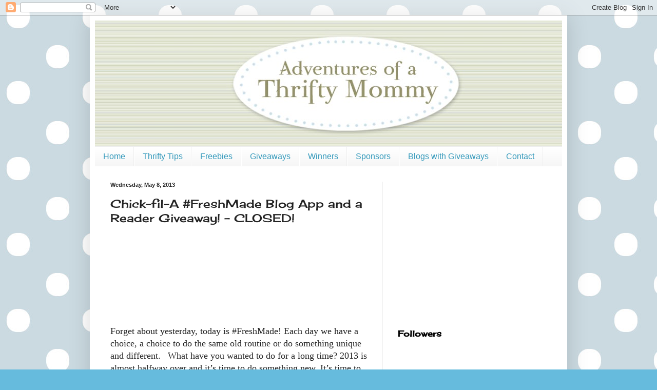

--- FILE ---
content_type: text/html; charset=UTF-8
request_url: https://adventuresofathriftymommy.blogspot.com/2013/05/chick-fil-freshmade-blog-app-and-reader.html?showComment=1369245202265
body_size: 19835
content:
<!DOCTYPE html>
<html class='v2' dir='ltr' xmlns='http://www.w3.org/1999/xhtml' xmlns:b='http://www.google.com/2005/gml/b' xmlns:data='http://www.google.com/2005/gml/data' xmlns:expr='http://www.google.com/2005/gml/expr'>
<script type='text/javascript'>

  var _gaq = _gaq || [];
  _gaq.push(['_setAccount', 'UA-33355634-1']);
  _gaq.push(['_trackPageview']);

  (function() {
    var ga = document.createElement('script'); ga.type = 'text/javascript'; ga.async = true;
    ga.src = ('https:' == document.location.protocol ? 'https://ssl' : 'http://www') + '.google-analytics.com/ga.js';
    var s = document.getElementsByTagName('script')[0]; s.parentNode.insertBefore(ga, s);
  })();

</script><head>
<link href='https://www.blogger.com/static/v1/widgets/335934321-css_bundle_v2.css' rel='stylesheet' type='text/css'/>
<meta content='IE=EmulateIE7' http-equiv='X-UA-Compatible'/>
<meta content='width=1100' name='viewport'/>
<meta content='text/html; charset=UTF-8' http-equiv='Content-Type'/>
<meta content='blogger' name='generator'/>
<link href='https://adventuresofathriftymommy.blogspot.com/favicon.ico' rel='icon' type='image/x-icon'/>
<link href='http://adventuresofathriftymommy.blogspot.com/2013/05/chick-fil-freshmade-blog-app-and-reader.html' rel='canonical'/>
<link rel="alternate" type="application/atom+xml" title="Adventures of a Thrifty Mommy - Atom" href="https://adventuresofathriftymommy.blogspot.com/feeds/posts/default" />
<link rel="alternate" type="application/rss+xml" title="Adventures of a Thrifty Mommy - RSS" href="https://adventuresofathriftymommy.blogspot.com/feeds/posts/default?alt=rss" />
<link rel="service.post" type="application/atom+xml" title="Adventures of a Thrifty Mommy - Atom" href="https://www.blogger.com/feeds/4716484047131771479/posts/default" />

<link rel="alternate" type="application/atom+xml" title="Adventures of a Thrifty Mommy - Atom" href="https://adventuresofathriftymommy.blogspot.com/feeds/2921418777554373012/comments/default" />
<!--Can't find substitution for tag [blog.ieCssRetrofitLinks]-->
<meta content='http://adventuresofathriftymommy.blogspot.com/2013/05/chick-fil-freshmade-blog-app-and-reader.html' property='og:url'/>
<meta content='Chick-fil-A #FreshMade Blog App and a Reader Giveaway! - CLOSED!' property='og:title'/>
<meta content='   Forget about yesterday, today is #FreshMade! Each day we have a choice, a choice to do the same old routine or do something unique and di...' property='og:description'/>
<title>Adventures of a Thrifty Mommy: Chick-fil-A #FreshMade Blog App and a Reader Giveaway! - CLOSED!</title>
<style type='text/css'>@font-face{font-family:'Cherry Cream Soda';font-style:normal;font-weight:400;font-display:swap;src:url(//fonts.gstatic.com/s/cherrycreamsoda/v21/UMBIrOxBrW6w2FFyi9paG0fdVdRciQd9A98ZD47H.woff2)format('woff2');unicode-range:U+0000-00FF,U+0131,U+0152-0153,U+02BB-02BC,U+02C6,U+02DA,U+02DC,U+0304,U+0308,U+0329,U+2000-206F,U+20AC,U+2122,U+2191,U+2193,U+2212,U+2215,U+FEFF,U+FFFD;}</style>
<style id='page-skin-1' type='text/css'><!--
/*
-----------------------------------------------
Blogger Template Style
Name:     Simple
Designer: Blogger
URL:      www.blogger.com
----------------------------------------------- */
/* Content
----------------------------------------------- */
body {
font: normal normal 16px Georgia, Utopia, 'Palatino Linotype', Palatino, serif;
color: #222222;
background: #66bbdd url(//3.bp.blogspot.com/-fQkkKlgJVXY/TgNL43GecQI/AAAAAAAAAbw/ipLiuKs1tWQ/s0/bg.jpg) repeat scroll top left;
padding: 0 40px 40px 40px;
}
html body .region-inner {
min-width: 0;
max-width: 100%;
width: auto;
}
h2 {
font-size: 22px;
}
a:link {
text-decoration:none;
color: #3399bb;
}
a:visited {
text-decoration:none;
color: #66dd87;
}
a:hover {
text-decoration:underline;
color: #3399bb;
}
.body-fauxcolumn-outer .fauxcolumn-inner {
background: transparent none repeat scroll top left;
_background-image: none;
}
.body-fauxcolumn-outer .cap-top {
position: absolute;
z-index: 1;
height: 400px;
width: 100%;
}
.body-fauxcolumn-outer .cap-top .cap-left {
width: 100%;
background: transparent none repeat-x scroll top left;
_background-image: none;
}
.content-outer {
-moz-box-shadow: 0 0 40px rgba(0, 0, 0, .15);
-webkit-box-shadow: 0 0 5px rgba(0, 0, 0, .15);
-goog-ms-box-shadow: 0 0 10px #333333;
box-shadow: 0 0 40px rgba(0, 0, 0, .15);
margin-bottom: 1px;
}
.content-inner {
padding: 10px 10px;
}
.content-inner {
background-color: #ffffff;
}
/* Header
----------------------------------------------- */
.header-outer {
background: transparent none repeat-x scroll 0 -400px;
_background-image: none;
}
.Header h1 {
font: normal normal 60px Arial, Tahoma, Helvetica, FreeSans, sans-serif;
color: #3399bb;
text-shadow: -1px -1px 1px rgba(0, 0, 0, .2);
}
.Header h1 a {
color: #3399bb;
}
.Header .description {
font-size: 140%;
color: #777777;
}
.header-inner .Header .titlewrapper {
padding: 22px 30px;
}
.header-inner .Header .descriptionwrapper {
padding: 0 30px;
}
/* Tabs
----------------------------------------------- */
.tabs-inner .section:first-child {
border-top: 1px solid #eeeeee;
}
.tabs-inner .section:first-child ul {
margin-top: -1px;
border-top: 1px solid #eeeeee;
border-left: 0 solid #eeeeee;
border-right: 0 solid #eeeeee;
}
.tabs-inner .widget ul {
background: #f5f5f5 url(//www.blogblog.com/1kt/simple/gradients_light.png) repeat-x scroll 0 -800px;
_background-image: none;
border-bottom: 1px solid #eeeeee;
margin-top: 0;
margin-left: -30px;
margin-right: -30px;
}
.tabs-inner .widget li a {
display: inline-block;
padding: .6em 1em;
font: normal normal 16px Arial, Tahoma, Helvetica, FreeSans, sans-serif;
color: #3399bb;
border-left: 1px solid #ffffff;
border-right: 1px solid #eeeeee;
}
.tabs-inner .widget li:first-child a {
border-left: none;
}
.tabs-inner .widget li.selected a, .tabs-inner .widget li a:hover {
color: #000000;
background-color: #eeeeee;
text-decoration: none;
}
/* Columns
----------------------------------------------- */
.main-outer {
border-top: 0 solid #eeeeee;
}
.fauxcolumn-left-outer .fauxcolumn-inner {
border-right: 1px solid #eeeeee;
}
.fauxcolumn-right-outer .fauxcolumn-inner {
border-left: 1px solid #eeeeee;
}
/* Headings
----------------------------------------------- */
div.widget > h2,
div.widget h2.title {
margin: 0 0 1em 0;
font: normal bold 16px Cherry Cream Soda;
color: #000000;
}
/* Widgets
----------------------------------------------- */
.widget .zippy {
color: #999999;
text-shadow: 2px 2px 1px rgba(0, 0, 0, .1);
}
.widget .popular-posts ul {
list-style: none;
}
/* Posts
----------------------------------------------- */
h2.date-header {
font: normal bold 11px Arial, Tahoma, Helvetica, FreeSans, sans-serif;
}
.date-header span {
background-color: transparent;
color: #222222;
padding: inherit;
letter-spacing: inherit;
margin: inherit;
}
.main-inner {
padding-top: 30px;
padding-bottom: 30px;
}
.main-inner .column-center-inner {
padding: 0 15px;
}
.main-inner .column-center-inner .section {
margin: 0 15px;
}
.post {
margin: 0 0 25px 0;
}
h3.post-title, .comments h4 {
font: normal normal 22px Cherry Cream Soda;
margin: .75em 0 0;
}
.post-body {
font-size: 110%;
line-height: 1.4;
position: relative;
}
.post-body img, .post-body .tr-caption-container, .Profile img, .Image img,
.BlogList .item-thumbnail img {
padding: 2px;
background: #ffffff;
border: 1px solid #eeeeee;
-moz-box-shadow: 1px 1px 5px rgba(0, 0, 0, .1);
-webkit-box-shadow: 1px 1px 5px rgba(0, 0, 0, .1);
box-shadow: 1px 1px 5px rgba(0, 0, 0, .1);
}
.post-body img, .post-body .tr-caption-container {
padding: 5px;
}
.post-body .tr-caption-container {
color: #222222;
}
.post-body .tr-caption-container img {
padding: 0;
background: transparent;
border: none;
-moz-box-shadow: 0 0 0 rgba(0, 0, 0, .1);
-webkit-box-shadow: 0 0 0 rgba(0, 0, 0, .1);
box-shadow: 0 0 0 rgba(0, 0, 0, .1);
}
.post-header {
margin: 0 0 1.5em;
line-height: 1.6;
font-size: 90%;
}
.post-footer {
margin: 20px -2px 0;
padding: 5px 10px;
color: #666666;
background-color: #f9f9f9;
border-bottom: 1px solid #eeeeee;
line-height: 1.6;
font-size: 90%;
}
#comments .comment-author {
padding-top: 1.5em;
border-top: 1px solid #eeeeee;
background-position: 0 1.5em;
}
#comments .comment-author:first-child {
padding-top: 0;
border-top: none;
}
.avatar-image-container {
margin: .2em 0 0;
}
#comments .avatar-image-container img {
border: 1px solid #eeeeee;
}
/* Comments
----------------------------------------------- */
.comments .comments-content .icon.blog-author {
background-repeat: no-repeat;
background-image: url([data-uri]);
}
.comments .comments-content .loadmore a {
border-top: 1px solid #999999;
border-bottom: 1px solid #999999;
}
.comments .comment-thread.inline-thread {
background-color: #f9f9f9;
}
.comments .continue {
border-top: 2px solid #999999;
}
/* Accents
---------------------------------------------- */
.section-columns td.columns-cell {
border-left: 1px solid #eeeeee;
}
.blog-pager {
background: transparent none no-repeat scroll top center;
}
.blog-pager-older-link, .home-link,
.blog-pager-newer-link {
background-color: #ffffff;
padding: 5px;
}
.footer-outer {
border-top: 0 dashed #bbbbbb;
}
/* Mobile
----------------------------------------------- */
body.mobile  {
background-size: auto;
}
.mobile .body-fauxcolumn-outer {
background: transparent none repeat scroll top left;
}
.mobile .body-fauxcolumn-outer .cap-top {
background-size: 100% auto;
}
.mobile .content-outer {
-webkit-box-shadow: 0 0 3px rgba(0, 0, 0, .15);
box-shadow: 0 0 3px rgba(0, 0, 0, .15);
}
.mobile .tabs-inner .widget ul {
margin-left: 0;
margin-right: 0;
}
.mobile .post {
margin: 0;
}
.mobile .main-inner .column-center-inner .section {
margin: 0;
}
.mobile .date-header span {
padding: 0.1em 10px;
margin: 0 -10px;
}
.mobile h3.post-title {
margin: 0;
}
.mobile .blog-pager {
background: transparent none no-repeat scroll top center;
}
.mobile .footer-outer {
border-top: none;
}
.mobile .main-inner, .mobile .footer-inner {
background-color: #ffffff;
}
.mobile-index-contents {
color: #222222;
}
.mobile-link-button {
background-color: #3399bb;
}
.mobile-link-button a:link, .mobile-link-button a:visited {
color: #ffffff;
}
.mobile .tabs-inner .section:first-child {
border-top: none;
}
.mobile .tabs-inner .PageList .widget-content {
background-color: #eeeeee;
color: #000000;
border-top: 1px solid #eeeeee;
border-bottom: 1px solid #eeeeee;
}
.mobile .tabs-inner .PageList .widget-content .pagelist-arrow {
border-left: 1px solid #eeeeee;
}

--></style>
<style id='template-skin-1' type='text/css'><!--
body {
min-width: 930px;
}
.content-outer, .content-fauxcolumn-outer, .region-inner {
min-width: 930px;
max-width: 930px;
_width: 930px;
}
.main-inner .columns {
padding-left: 0;
padding-right: 350px;
}
.main-inner .fauxcolumn-center-outer {
left: 0;
right: 350px;
/* IE6 does not respect left and right together */
_width: expression(this.parentNode.offsetWidth -
parseInt("0") -
parseInt("350px") + 'px');
}
.main-inner .fauxcolumn-left-outer {
width: 0;
}
.main-inner .fauxcolumn-right-outer {
width: 350px;
}
.main-inner .column-left-outer {
width: 0;
right: 100%;
margin-left: -0;
}
.main-inner .column-right-outer {
width: 350px;
margin-right: -350px;
}
#layout {
min-width: 0;
}
#layout .content-outer {
min-width: 0;
width: 800px;
}
#layout .region-inner {
min-width: 0;
width: auto;
}
--></style>
<link href='https://www.blogger.com/dyn-css/authorization.css?targetBlogID=4716484047131771479&amp;zx=e58286b8-8b45-4d89-b7ab-ab0a6073ccc2' media='none' onload='if(media!=&#39;all&#39;)media=&#39;all&#39;' rel='stylesheet'/><noscript><link href='https://www.blogger.com/dyn-css/authorization.css?targetBlogID=4716484047131771479&amp;zx=e58286b8-8b45-4d89-b7ab-ab0a6073ccc2' rel='stylesheet'/></noscript>
<meta name='google-adsense-platform-account' content='ca-host-pub-1556223355139109'/>
<meta name='google-adsense-platform-domain' content='blogspot.com'/>

<!-- data-ad-client=ca-pub-6146496837775375 -->

</head>
<body class='loading variant-pale'>
<div class='navbar section' id='navbar'><div class='widget Navbar' data-version='1' id='Navbar1'><script type="text/javascript">
    function setAttributeOnload(object, attribute, val) {
      if(window.addEventListener) {
        window.addEventListener('load',
          function(){ object[attribute] = val; }, false);
      } else {
        window.attachEvent('onload', function(){ object[attribute] = val; });
      }
    }
  </script>
<div id="navbar-iframe-container"></div>
<script type="text/javascript" src="https://apis.google.com/js/platform.js"></script>
<script type="text/javascript">
      gapi.load("gapi.iframes:gapi.iframes.style.bubble", function() {
        if (gapi.iframes && gapi.iframes.getContext) {
          gapi.iframes.getContext().openChild({
              url: 'https://www.blogger.com/navbar/4716484047131771479?po\x3d2921418777554373012\x26origin\x3dhttps://adventuresofathriftymommy.blogspot.com',
              where: document.getElementById("navbar-iframe-container"),
              id: "navbar-iframe"
          });
        }
      });
    </script><script type="text/javascript">
(function() {
var script = document.createElement('script');
script.type = 'text/javascript';
script.src = '//pagead2.googlesyndication.com/pagead/js/google_top_exp.js';
var head = document.getElementsByTagName('head')[0];
if (head) {
head.appendChild(script);
}})();
</script>
</div></div>
<div class='body-fauxcolumns'>
<div class='fauxcolumn-outer body-fauxcolumn-outer'>
<div class='cap-top'>
<div class='cap-left'></div>
<div class='cap-right'></div>
</div>
<div class='fauxborder-left'>
<div class='fauxborder-right'></div>
<div class='fauxcolumn-inner'>
</div>
</div>
<div class='cap-bottom'>
<div class='cap-left'></div>
<div class='cap-right'></div>
</div>
</div>
</div>
<div class='content'>
<div class='content-fauxcolumns'>
<div class='fauxcolumn-outer content-fauxcolumn-outer'>
<div class='cap-top'>
<div class='cap-left'></div>
<div class='cap-right'></div>
</div>
<div class='fauxborder-left'>
<div class='fauxborder-right'></div>
<div class='fauxcolumn-inner'>
</div>
</div>
<div class='cap-bottom'>
<div class='cap-left'></div>
<div class='cap-right'></div>
</div>
</div>
</div>
<div class='content-outer'>
<div class='content-cap-top cap-top'>
<div class='cap-left'></div>
<div class='cap-right'></div>
</div>
<div class='fauxborder-left content-fauxborder-left'>
<div class='fauxborder-right content-fauxborder-right'></div>
<div class='content-inner'>
<header>
<div class='header-outer'>
<div class='header-cap-top cap-top'>
<div class='cap-left'></div>
<div class='cap-right'></div>
</div>
<div class='fauxborder-left header-fauxborder-left'>
<div class='fauxborder-right header-fauxborder-right'></div>
<div class='region-inner header-inner'>
<div class='header section' id='header'><div class='widget Header' data-version='1' id='Header1'>
<div id='header-inner'>
<a href='https://adventuresofathriftymommy.blogspot.com/' style='display: block'>
<img alt='Adventures of a Thrifty Mommy' height='245px; ' id='Header1_headerimg' src='https://blogger.googleusercontent.com/img/b/R29vZ2xl/AVvXsEj_AjIirBfDkBtU1RT2c4jloNQs3xtIQjPPYU5TTITErixoPzFUAmS7gxhN2c7K6p31SlG_TN6hq-5J0jYR3Zy9mtv0RM6Z9bz81gSGHLlPcXNyT78gnjJYenXLPjsHHqx0RLHh1aziI84/s980/adventures-thrifty-mommy.jpg' style='display: block' width='980px; '/>
</a>
</div>
</div></div>
</div>
</div>
<div class='header-cap-bottom cap-bottom'>
<div class='cap-left'></div>
<div class='cap-right'></div>
</div>
</div>
</header>
<div class='tabs-outer'>
<div class='tabs-cap-top cap-top'>
<div class='cap-left'></div>
<div class='cap-right'></div>
</div>
<div class='fauxborder-left tabs-fauxborder-left'>
<div class='fauxborder-right tabs-fauxborder-right'></div>
<div class='region-inner tabs-inner'>
<div class='tabs section' id='crosscol'><div class='widget LinkList' data-version='1' id='LinkList125'>
<h2>Linkbar</h2>
<div class='widget-content'>
<ul>
<li><a href='http://adventuresofathriftymommy.blogspot.com/'>Home</a></li>
<li><a href='http://adventuresofathriftymommy.blogspot.com/search/label/Thrifty%20Tip'>Thrifty Tips</a></li>
<li><a href='http://adventuresofathriftymommy.blogspot.com/search/label/Freebies'>Freebies</a></li>
<li><a href='http://adventuresofathriftymommy.blogspot.com/search/label/Giveaway'>Giveaways</a></li>
<li><a href='http://adventuresofathriftymommy.blogspot.com/search/label/Winner'>Winners</a></li>
<li><a href='http://adventuresofathriftymommy.blogspot.com/p/sponsors.html'>Sponsors</a></li>
<li><a href='http://adventuresofathriftymommy.blogspot.com/p/blogs-with-giveaways.html'>Blogs with Giveaways</a></li>
<li><a href='http://adventuresofathriftymommy.blogspot.com/p/contact.html'>Contact</a></li>
</ul>
<div class='clear'></div>
</div>
</div></div>
<div class='tabs no-items section' id='crosscol-overflow'></div>
</div>
</div>
<div class='tabs-cap-bottom cap-bottom'>
<div class='cap-left'></div>
<div class='cap-right'></div>
</div>
</div>
<div class='main-outer'>
<div class='main-cap-top cap-top'>
<div class='cap-left'></div>
<div class='cap-right'></div>
</div>
<div class='fauxborder-left main-fauxborder-left'>
<div class='fauxborder-right main-fauxborder-right'></div>
<div class='region-inner main-inner'>
<div class='columns fauxcolumns'>
<div class='fauxcolumn-outer fauxcolumn-center-outer'>
<div class='cap-top'>
<div class='cap-left'></div>
<div class='cap-right'></div>
</div>
<div class='fauxborder-left'>
<div class='fauxborder-right'></div>
<div class='fauxcolumn-inner'>
</div>
</div>
<div class='cap-bottom'>
<div class='cap-left'></div>
<div class='cap-right'></div>
</div>
</div>
<div class='fauxcolumn-outer fauxcolumn-left-outer'>
<div class='cap-top'>
<div class='cap-left'></div>
<div class='cap-right'></div>
</div>
<div class='fauxborder-left'>
<div class='fauxborder-right'></div>
<div class='fauxcolumn-inner'>
</div>
</div>
<div class='cap-bottom'>
<div class='cap-left'></div>
<div class='cap-right'></div>
</div>
</div>
<div class='fauxcolumn-outer fauxcolumn-right-outer'>
<div class='cap-top'>
<div class='cap-left'></div>
<div class='cap-right'></div>
</div>
<div class='fauxborder-left'>
<div class='fauxborder-right'></div>
<div class='fauxcolumn-inner'>
</div>
</div>
<div class='cap-bottom'>
<div class='cap-left'></div>
<div class='cap-right'></div>
</div>
</div>
<!-- corrects IE6 width calculation -->
<div class='columns-inner'>
<div class='column-center-outer'>
<div class='column-center-inner'>
<div class='main section' id='main'><div class='widget Blog' data-version='1' id='Blog1'>
<div class='blog-posts hfeed'>

          <div class="date-outer">
        
<h2 class='date-header'><span>Wednesday, May 8, 2013</span></h2>

          <div class="date-posts">
        
<div class='post-outer'>
<div class='post hentry'>
<a name='2921418777554373012'></a>
<h3 class='post-title entry-title'>
Chick-fil-A #FreshMade Blog App and a Reader Giveaway! - CLOSED!
</h3>
<div class='post-header'>
<div class='post-header-line-1'></div>
</div>
<div class='post-body entry-content' id='post-body-2921418777554373012'>
<center>
<iframe allowtransparency="true" frameborder="0" height="167" scrolling="auto" src="https://archive.partnershub.com/embeds/253/cfa-freshmade/banner/cfa-new-salads/" width="450"></iframe>
<br /><div style="text-align: left;">
Forget about yesterday, today is #FreshMade! Each day we have a choice, a choice to do the same old routine or do something unique and different.&#8194; What have you wanted to do for a long time? 2013 is almost halfway over and it&#8217;s time to do something new. It&#8217;s time to grow, it&#8217;s time to make your dreams a reality.<br />
<br />
Chick-fil-A is helping you make today #FreshMade, by creating new menu options that you can feel good about! They are introducing 3 new premium salads and an improved wrap all under 430 calories made with premium ingredients.<br />
<br />
Take your taste buds to greener pastures.<b>&nbsp;</b><br />
<br />
<center>
<iframe allowtransparency="true" frameborder="0" height="620" scrolling="auto" src="https://archive.partnershub.com/embeds/253/cfa-freshmade/widget/cfa-freshmade/" width="520"></iframe>
<br />
<b>&nbsp;</b></center>
<center>
<b>&nbsp;</b></center>
<div style="text-align: left;">
<b>WHY You will love the Chick-fil-A #FreshMade Blog App:</b></div>
<div style="text-align: left;">
<ul>
<li> <b>Enter the Giveaway!</b> One lucky Adventures of a Thrifty Mommy reader will win 2 Chick-fil-A Salad Coupons!</li>
<li><b>Are You A &#8220;Starter&#8221;? Quiz</b> - Some of us wake up with pep in our step, ready to conquer the world. Others might need a little kick in the behind to inject something new into their lives! Find out if you&#8217;re already raring to to go or need a little help getting the good time rolling!&nbsp;</li>
<li><b>#FreshMade Activities</b> - Select your mood and let quotes and images from film express how you&#8217;re feeling.&nbsp;</li>
<li><b>See How We Start Fresh</b> - Behind-the-scenes - Get a behind-the-scenes look at how the new Chick-fil-A salads are #FreshMade just for you!</li>
<li><b>Get Social!</b> Tweet with the #FreshMade hashtag to get your friends and family excited about the new Chick-fil-A Salads &amp; Wraps.  <b><br /></b></li>
</ul>
</div>
<div style="text-align: left;">
<b>BUY IT:</b></div>
<div style="text-align: left;">
<br />
<a href="http://www.chick-fil-a.com/Locations/Locator">Click here</a> to find a Chick-fil-A Restaurant near you.<br />
<br />
<b>WIN IT: </b><br />
<br />
Thanks to Chick-fil-A and Partner's Hub, one lucky Adventures of a Thrifty Mommy reader 
will win 2 Chick-fil-A Salad coupons<a href="http://www.walmart.com/ip/23764238"></a>!&nbsp;
  Click "Read 
more" and follow the Rafflecopter directions to enter. <br />
<br />
<span style="font-size: small;"><i>Disclosure of Material Connection: I 
received one or more of the products or services mentioned above for 
free in the hope that I would mention it on my blog. Regardless, I only 
recommend products or services I use personally and believe will be good
 for my readers. I am disclosing this in accordance with the Federal 
Trade Commission&#8217;s 16 CFR, Part 255: &#8220;Guides Concerning the Use of 
Endorsements and Testimonials in Advertising.&nbsp;</i></span></div>
<div style="text-align: left;">
<span style="font-size: x-small;"><i></i></span><br />
<a name="more"></a></div>
</div>
</center>
<a class="rafl" href="http://www.rafflecopter.com/rafl/display/70003e286/" id="rc-70003e286" rel="nofollow">a Rafflecopter giveaway</a>
<script src="//d12vno17mo87cx.cloudfront.net/embed/rafl/cptr.js"></script>
<div style='clear: both;'></div>
</div>
<div class='post-footer'>
<div class='post-footer-line post-footer-line-1'><span class='post-author vcard'>
Posted by
<span class='fn'>Unknown</span>
</span>
<span class='post-timestamp'>
at
<a class='timestamp-link' href='https://adventuresofathriftymommy.blogspot.com/2013/05/chick-fil-freshmade-blog-app-and-reader.html' rel='bookmark' title='permanent link'><abbr class='published' title='2013-05-08T10:45:00-07:00'>10:45&#8239;AM</abbr></a>
</span>
<span class='post-comment-link'>
</span>
<span class='post-icons'>
<span class='item-control blog-admin pid-359305751'>
<a href='https://www.blogger.com/post-edit.g?blogID=4716484047131771479&postID=2921418777554373012&from=pencil' title='Edit Post'>
<img alt='' class='icon-action' height='18' src='https://resources.blogblog.com/img/icon18_edit_allbkg.gif' width='18'/>
</a>
</span>
</span>
<div class='post-share-buttons goog-inline-block'>
<a class='goog-inline-block share-button sb-email' href='https://www.blogger.com/share-post.g?blogID=4716484047131771479&postID=2921418777554373012&target=email' target='_blank' title='Email This'><span class='share-button-link-text'>Email This</span></a><a class='goog-inline-block share-button sb-blog' href='https://www.blogger.com/share-post.g?blogID=4716484047131771479&postID=2921418777554373012&target=blog' onclick='window.open(this.href, "_blank", "height=270,width=475"); return false;' target='_blank' title='BlogThis!'><span class='share-button-link-text'>BlogThis!</span></a><a class='goog-inline-block share-button sb-twitter' href='https://www.blogger.com/share-post.g?blogID=4716484047131771479&postID=2921418777554373012&target=twitter' target='_blank' title='Share to X'><span class='share-button-link-text'>Share to X</span></a><a class='goog-inline-block share-button sb-facebook' href='https://www.blogger.com/share-post.g?blogID=4716484047131771479&postID=2921418777554373012&target=facebook' onclick='window.open(this.href, "_blank", "height=430,width=640"); return false;' target='_blank' title='Share to Facebook'><span class='share-button-link-text'>Share to Facebook</span></a><a class='goog-inline-block share-button sb-pinterest' href='https://www.blogger.com/share-post.g?blogID=4716484047131771479&postID=2921418777554373012&target=pinterest' target='_blank' title='Share to Pinterest'><span class='share-button-link-text'>Share to Pinterest</span></a>
</div>
</div>
<div class='post-footer-line post-footer-line-2'><span class='post-labels'>
Labels:
<a href='https://adventuresofathriftymommy.blogspot.com/search/label/Chick-fil-A' rel='tag'>Chick-fil-A</a>,
<a href='https://adventuresofathriftymommy.blogspot.com/search/label/Giveaway' rel='tag'>Giveaway</a>,
<a href='https://adventuresofathriftymommy.blogspot.com/search/label/Partner%27s%20Hub' rel='tag'>Partner&#39;s Hub</a>
</span>
</div>
<div class='post-footer-line post-footer-line-3'><span class='post-location'>
</span>
</div>
</div>
</div>
<div class='comments' id='comments'>
<a name='comments'></a>
<h4>43 comments:</h4>
<div id='Blog1_comments-block-wrapper'>
<dl class='avatar-comment-indent' id='comments-block'>
<dt class='comment-author ' id='c5680737650196965794'>
<a name='c5680737650196965794'></a>
<div class="avatar-image-container avatar-stock"><span dir="ltr"><a href="https://www.blogger.com/profile/09428930808656225959" target="" rel="nofollow" onclick="" class="avatar-hovercard" id="av-5680737650196965794-09428930808656225959"><img src="//www.blogger.com/img/blogger_logo_round_35.png" width="35" height="35" alt="" title="Ashley">

</a></span></div>
<a href='https://www.blogger.com/profile/09428930808656225959' rel='nofollow'>Ashley</a>
said...
</dt>
<dd class='comment-body' id='Blog1_cmt-5680737650196965794'>
<p>
Go with the flow.
</p>
</dd>
<dd class='comment-footer'>
<span class='comment-timestamp'>
<a href='https://adventuresofathriftymommy.blogspot.com/2013/05/chick-fil-freshmade-blog-app-and-reader.html?showComment=1368053467557#c5680737650196965794' title='comment permalink'>
May 8, 2013 at 3:51&#8239;PM
</a>
<span class='item-control blog-admin pid-1324630618'>
<a class='comment-delete' href='https://www.blogger.com/comment/delete/4716484047131771479/5680737650196965794' title='Delete Comment'>
<img src='https://resources.blogblog.com/img/icon_delete13.gif'/>
</a>
</span>
</span>
</dd>
<dt class='comment-author ' id='c7875396512603545781'>
<a name='c7875396512603545781'></a>
<div class="avatar-image-container avatar-stock"><span dir="ltr"><a href="https://www.blogger.com/profile/06663703136044038950" target="" rel="nofollow" onclick="" class="avatar-hovercard" id="av-7875396512603545781-06663703136044038950"><img src="//www.blogger.com/img/blogger_logo_round_35.png" width="35" height="35" alt="" title="Unknown">

</a></span></div>
<a href='https://www.blogger.com/profile/06663703136044038950' rel='nofollow'>Unknown</a>
said...
</dt>
<dd class='comment-body' id='Blog1_cmt-7875396512603545781'>
<p>
I&#39; m a so so starter<br />Ttrockwood(at)yahoo(dot)com<br />Ttrockwood
</p>
</dd>
<dd class='comment-footer'>
<span class='comment-timestamp'>
<a href='https://adventuresofathriftymommy.blogspot.com/2013/05/chick-fil-freshmade-blog-app-and-reader.html?showComment=1368066237485#c7875396512603545781' title='comment permalink'>
May 8, 2013 at 7:23&#8239;PM
</a>
<span class='item-control blog-admin pid-1535552281'>
<a class='comment-delete' href='https://www.blogger.com/comment/delete/4716484047131771479/7875396512603545781' title='Delete Comment'>
<img src='https://resources.blogblog.com/img/icon_delete13.gif'/>
</a>
</span>
</span>
</dd>
<dt class='comment-author ' id='c8766332105140122652'>
<a name='c8766332105140122652'></a>
<div class="avatar-image-container vcard"><span dir="ltr"><a href="https://www.blogger.com/profile/03172122890217396789" target="" rel="nofollow" onclick="" class="avatar-hovercard" id="av-8766332105140122652-03172122890217396789"><img src="https://resources.blogblog.com/img/blank.gif" width="35" height="35" class="delayLoad" style="display: none;" longdesc="//blogger.googleusercontent.com/img/b/R29vZ2xl/AVvXsEi3DALkZPIaoep14zso4pmvlsSe29PLDw6ylpcCdqfsk6FVDQSpsVF2m-2sZhNcaSiYCKUwB1VJOVtRxHlpuz_OeVX5wSPXN1kr-YzHY95VeufNL8QFf3yv26lJXqdaf0g/s45-c/blog.jpg" alt="" title="Michelle">

<noscript><img src="//blogger.googleusercontent.com/img/b/R29vZ2xl/AVvXsEi3DALkZPIaoep14zso4pmvlsSe29PLDw6ylpcCdqfsk6FVDQSpsVF2m-2sZhNcaSiYCKUwB1VJOVtRxHlpuz_OeVX5wSPXN1kr-YzHY95VeufNL8QFf3yv26lJXqdaf0g/s45-c/blog.jpg" width="35" height="35" class="photo" alt=""></noscript></a></span></div>
<a href='https://www.blogger.com/profile/03172122890217396789' rel='nofollow'>Michelle</a>
said...
</dt>
<dd class='comment-body' id='Blog1_cmt-8766332105140122652'>
<p>
I&#39;m a go-with-the-flow Starter. Thanks for the chance to win!<br />mrsmchappell at gmail dot com<br />
</p>
</dd>
<dd class='comment-footer'>
<span class='comment-timestamp'>
<a href='https://adventuresofathriftymommy.blogspot.com/2013/05/chick-fil-freshmade-blog-app-and-reader.html?showComment=1368156956342#c8766332105140122652' title='comment permalink'>
May 9, 2013 at 8:35&#8239;PM
</a>
<span class='item-control blog-admin pid-1088150994'>
<a class='comment-delete' href='https://www.blogger.com/comment/delete/4716484047131771479/8766332105140122652' title='Delete Comment'>
<img src='https://resources.blogblog.com/img/icon_delete13.gif'/>
</a>
</span>
</span>
</dd>
<dt class='comment-author ' id='c6086412473098119854'>
<a name='c6086412473098119854'></a>
<div class="avatar-image-container avatar-stock"><span dir="ltr"><img src="//resources.blogblog.com/img/blank.gif" width="35" height="35" alt="" title="Anonymous">

</span></div>
Anonymous
said...
</dt>
<dd class='comment-body' id='Blog1_cmt-6086412473098119854'>
<p>
I got so so starter<br /><br />jennifer marie<br /><br />lilnursejen at yahoo dot com
</p>
</dd>
<dd class='comment-footer'>
<span class='comment-timestamp'>
<a href='https://adventuresofathriftymommy.blogspot.com/2013/05/chick-fil-freshmade-blog-app-and-reader.html?showComment=1368295728735#c6086412473098119854' title='comment permalink'>
May 11, 2013 at 11:08&#8239;AM
</a>
<span class='item-control blog-admin pid-592702399'>
<a class='comment-delete' href='https://www.blogger.com/comment/delete/4716484047131771479/6086412473098119854' title='Delete Comment'>
<img src='https://resources.blogblog.com/img/icon_delete13.gif'/>
</a>
</span>
</span>
</dd>
<dt class='comment-author ' id='c3640209042652310502'>
<a name='c3640209042652310502'></a>
<div class="avatar-image-container avatar-stock"><span dir="ltr"><img src="//resources.blogblog.com/img/blank.gif" width="35" height="35" alt="" title="Anonymous">

</span></div>
Anonymous
said...
</dt>
<dd class='comment-body' id='Blog1_cmt-3640209042652310502'>
<p>
i&#39;m a so so 8
</p>
</dd>
<dd class='comment-footer'>
<span class='comment-timestamp'>
<a href='https://adventuresofathriftymommy.blogspot.com/2013/05/chick-fil-freshmade-blog-app-and-reader.html?showComment=1368679082568#c3640209042652310502' title='comment permalink'>
May 15, 2013 at 9:38&#8239;PM
</a>
<span class='item-control blog-admin pid-592702399'>
<a class='comment-delete' href='https://www.blogger.com/comment/delete/4716484047131771479/3640209042652310502' title='Delete Comment'>
<img src='https://resources.blogblog.com/img/icon_delete13.gif'/>
</a>
</span>
</span>
</dd>
<dt class='comment-author ' id='c279160691249171831'>
<a name='c279160691249171831'></a>
<div class="avatar-image-container avatar-stock"><span dir="ltr"><a href="https://www.blogger.com/profile/03902283986274518653" target="" rel="nofollow" onclick="" class="avatar-hovercard" id="av-279160691249171831-03902283986274518653"><img src="//www.blogger.com/img/blogger_logo_round_35.png" width="35" height="35" alt="" title="Rich Morris">

</a></span></div>
<a href='https://www.blogger.com/profile/03902283986274518653' rel='nofollow'>Rich Morris</a>
said...
</dt>
<dd class='comment-body' id='Blog1_cmt-279160691249171831'>
<p>
i&#39;m a go with the flow starter
</p>
</dd>
<dd class='comment-footer'>
<span class='comment-timestamp'>
<a href='https://adventuresofathriftymommy.blogspot.com/2013/05/chick-fil-freshmade-blog-app-and-reader.html?showComment=1368747837894#c279160691249171831' title='comment permalink'>
May 16, 2013 at 4:43&#8239;PM
</a>
<span class='item-control blog-admin pid-2002136102'>
<a class='comment-delete' href='https://www.blogger.com/comment/delete/4716484047131771479/279160691249171831' title='Delete Comment'>
<img src='https://resources.blogblog.com/img/icon_delete13.gif'/>
</a>
</span>
</span>
</dd>
<dt class='comment-author ' id='c826304028771149578'>
<a name='c826304028771149578'></a>
<div class="avatar-image-container avatar-stock"><span dir="ltr"><a href="https://www.blogger.com/profile/00059291561382608170" target="" rel="nofollow" onclick="" class="avatar-hovercard" id="av-826304028771149578-00059291561382608170"><img src="//www.blogger.com/img/blogger_logo_round_35.png" width="35" height="35" alt="" title="kim h">

</a></span></div>
<a href='https://www.blogger.com/profile/00059291561382608170' rel='nofollow'>kim h</a>
said...
</dt>
<dd class='comment-body' id='Blog1_cmt-826304028771149578'>
<p>
mine was go with the flow
</p>
</dd>
<dd class='comment-footer'>
<span class='comment-timestamp'>
<a href='https://adventuresofathriftymommy.blogspot.com/2013/05/chick-fil-freshmade-blog-app-and-reader.html?showComment=1368802840771#c826304028771149578' title='comment permalink'>
May 17, 2013 at 8:00&#8239;AM
</a>
<span class='item-control blog-admin pid-1997373720'>
<a class='comment-delete' href='https://www.blogger.com/comment/delete/4716484047131771479/826304028771149578' title='Delete Comment'>
<img src='https://resources.blogblog.com/img/icon_delete13.gif'/>
</a>
</span>
</span>
</dd>
<dt class='comment-author ' id='c4021168369071992905'>
<a name='c4021168369071992905'></a>
<div class="avatar-image-container avatar-stock"><span dir="ltr"><a href="https://www.blogger.com/profile/05029496609315665357" target="" rel="nofollow" onclick="" class="avatar-hovercard" id="av-4021168369071992905-05029496609315665357"><img src="//www.blogger.com/img/blogger_logo_round_35.png" width="35" height="35" alt="" title="mecarolks">

</a></span></div>
<a href='https://www.blogger.com/profile/05029496609315665357' rel='nofollow'>mecarolks</a>
said...
</dt>
<dd class='comment-body' id='Blog1_cmt-4021168369071992905'>
<p>
I&#39;m a go-with-the-flow Starter
</p>
</dd>
<dd class='comment-footer'>
<span class='comment-timestamp'>
<a href='https://adventuresofathriftymommy.blogspot.com/2013/05/chick-fil-freshmade-blog-app-and-reader.html?showComment=1368807106180#c4021168369071992905' title='comment permalink'>
May 17, 2013 at 9:11&#8239;AM
</a>
<span class='item-control blog-admin pid-1281394386'>
<a class='comment-delete' href='https://www.blogger.com/comment/delete/4716484047131771479/4021168369071992905' title='Delete Comment'>
<img src='https://resources.blogblog.com/img/icon_delete13.gif'/>
</a>
</span>
</span>
</dd>
<dt class='comment-author ' id='c1962556653512014340'>
<a name='c1962556653512014340'></a>
<div class="avatar-image-container avatar-stock"><span dir="ltr"><a href="https://www.blogger.com/profile/04737540421945314152" target="" rel="nofollow" onclick="" class="avatar-hovercard" id="av-1962556653512014340-04737540421945314152"><img src="//www.blogger.com/img/blogger_logo_round_35.png" width="35" height="35" alt="" title="Unknown">

</a></span></div>
<a href='https://www.blogger.com/profile/04737540421945314152' rel='nofollow'>Unknown</a>
said...
</dt>
<dd class='comment-body' id='Blog1_cmt-1962556653512014340'>
<p>
I&#39;m a go-with-the-flow starter.
</p>
</dd>
<dd class='comment-footer'>
<span class='comment-timestamp'>
<a href='https://adventuresofathriftymommy.blogspot.com/2013/05/chick-fil-freshmade-blog-app-and-reader.html?showComment=1368807666834#c1962556653512014340' title='comment permalink'>
May 17, 2013 at 9:21&#8239;AM
</a>
<span class='item-control blog-admin pid-1005481712'>
<a class='comment-delete' href='https://www.blogger.com/comment/delete/4716484047131771479/1962556653512014340' title='Delete Comment'>
<img src='https://resources.blogblog.com/img/icon_delete13.gif'/>
</a>
</span>
</span>
</dd>
<dt class='comment-author ' id='c8394257312820568703'>
<a name='c8394257312820568703'></a>
<div class="avatar-image-container avatar-stock"><span dir="ltr"><a href="https://www.blogger.com/profile/01531919378533886092" target="" rel="nofollow" onclick="" class="avatar-hovercard" id="av-8394257312820568703-01531919378533886092"><img src="//www.blogger.com/img/blogger_logo_round_35.png" width="35" height="35" alt="" title="sweepmom">

</a></span></div>
<a href='https://www.blogger.com/profile/01531919378533886092' rel='nofollow'>sweepmom</a>
said...
</dt>
<dd class='comment-body' id='Blog1_cmt-8394257312820568703'>
<p>
I am a go with the flow starter.
</p>
</dd>
<dd class='comment-footer'>
<span class='comment-timestamp'>
<a href='https://adventuresofathriftymommy.blogspot.com/2013/05/chick-fil-freshmade-blog-app-and-reader.html?showComment=1368824563646#c8394257312820568703' title='comment permalink'>
May 17, 2013 at 2:02&#8239;PM
</a>
<span class='item-control blog-admin pid-31272925'>
<a class='comment-delete' href='https://www.blogger.com/comment/delete/4716484047131771479/8394257312820568703' title='Delete Comment'>
<img src='https://resources.blogblog.com/img/icon_delete13.gif'/>
</a>
</span>
</span>
</dd>
<dt class='comment-author ' id='c4414090600699270572'>
<a name='c4414090600699270572'></a>
<div class="avatar-image-container avatar-stock"><span dir="ltr"><a href="https://www.blogger.com/profile/03122840046456344511" target="" rel="nofollow" onclick="" class="avatar-hovercard" id="av-4414090600699270572-03122840046456344511"><img src="//www.blogger.com/img/blogger_logo_round_35.png" width="35" height="35" alt="" title="BowieTip">

</a></span></div>
<a href='https://www.blogger.com/profile/03122840046456344511' rel='nofollow'>BowieTip</a>
said...
</dt>
<dd class='comment-body' id='Blog1_cmt-4414090600699270572'>
<p>
Super Duper Self Starter.<br /><br />Hope to win!
</p>
</dd>
<dd class='comment-footer'>
<span class='comment-timestamp'>
<a href='https://adventuresofathriftymommy.blogspot.com/2013/05/chick-fil-freshmade-blog-app-and-reader.html?showComment=1368834036327#c4414090600699270572' title='comment permalink'>
May 17, 2013 at 4:40&#8239;PM
</a>
<span class='item-control blog-admin pid-571770590'>
<a class='comment-delete' href='https://www.blogger.com/comment/delete/4716484047131771479/4414090600699270572' title='Delete Comment'>
<img src='https://resources.blogblog.com/img/icon_delete13.gif'/>
</a>
</span>
</span>
</dd>
<dt class='comment-author ' id='c3710230604763361276'>
<a name='c3710230604763361276'></a>
<div class="avatar-image-container avatar-stock"><span dir="ltr"><img src="//resources.blogblog.com/img/blank.gif" width="35" height="35" alt="" title="Jessica To">

</span></div>
Jessica To
said...
</dt>
<dd class='comment-body' id='Blog1_cmt-3710230604763361276'>
<p>
I am a Go with the Flow starter!
</p>
</dd>
<dd class='comment-footer'>
<span class='comment-timestamp'>
<a href='https://adventuresofathriftymommy.blogspot.com/2013/05/chick-fil-freshmade-blog-app-and-reader.html?showComment=1368883367441#c3710230604763361276' title='comment permalink'>
May 18, 2013 at 6:22&#8239;AM
</a>
<span class='item-control blog-admin pid-592702399'>
<a class='comment-delete' href='https://www.blogger.com/comment/delete/4716484047131771479/3710230604763361276' title='Delete Comment'>
<img src='https://resources.blogblog.com/img/icon_delete13.gif'/>
</a>
</span>
</span>
</dd>
<dt class='comment-author ' id='c3717325392002520981'>
<a name='c3717325392002520981'></a>
<div class="avatar-image-container avatar-stock"><span dir="ltr"><a href="https://www.blogger.com/profile/08442590035955769964" target="" rel="nofollow" onclick="" class="avatar-hovercard" id="av-3717325392002520981-08442590035955769964"><img src="//www.blogger.com/img/blogger_logo_round_35.png" width="35" height="35" alt="" title="judy gardner">

</a></span></div>
<a href='https://www.blogger.com/profile/08442590035955769964' rel='nofollow'>judy gardner</a>
said...
</dt>
<dd class='comment-body' id='Blog1_cmt-3717325392002520981'>
<p>
go with the flow!
</p>
</dd>
<dd class='comment-footer'>
<span class='comment-timestamp'>
<a href='https://adventuresofathriftymommy.blogspot.com/2013/05/chick-fil-freshmade-blog-app-and-reader.html?showComment=1368903641860#c3717325392002520981' title='comment permalink'>
May 18, 2013 at 12:00&#8239;PM
</a>
<span class='item-control blog-admin pid-618615634'>
<a class='comment-delete' href='https://www.blogger.com/comment/delete/4716484047131771479/3717325392002520981' title='Delete Comment'>
<img src='https://resources.blogblog.com/img/icon_delete13.gif'/>
</a>
</span>
</span>
</dd>
<dt class='comment-author ' id='c6908343054803026449'>
<a name='c6908343054803026449'></a>
<div class="avatar-image-container avatar-stock"><span dir="ltr"><a href="https://www.blogger.com/profile/04494995596125872753" target="" rel="nofollow" onclick="" class="avatar-hovercard" id="av-6908343054803026449-04494995596125872753"><img src="//www.blogger.com/img/blogger_logo_round_35.png" width="35" height="35" alt="" title="LIDARKSIDE">

</a></span></div>
<a href='https://www.blogger.com/profile/04494995596125872753' rel='nofollow'>LIDARKSIDE</a>
said...
</dt>
<dd class='comment-body' id='Blog1_cmt-6908343054803026449'>
<p>
I&#39;m a super-duper self-starter.<br />
</p>
</dd>
<dd class='comment-footer'>
<span class='comment-timestamp'>
<a href='https://adventuresofathriftymommy.blogspot.com/2013/05/chick-fil-freshmade-blog-app-and-reader.html?showComment=1368913176867#c6908343054803026449' title='comment permalink'>
May 18, 2013 at 2:39&#8239;PM
</a>
<span class='item-control blog-admin pid-418834293'>
<a class='comment-delete' href='https://www.blogger.com/comment/delete/4716484047131771479/6908343054803026449' title='Delete Comment'>
<img src='https://resources.blogblog.com/img/icon_delete13.gif'/>
</a>
</span>
</span>
</dd>
<dt class='comment-author ' id='c5901108580849505814'>
<a name='c5901108580849505814'></a>
<div class="avatar-image-container avatar-stock"><span dir="ltr"><a href="https://www.blogger.com/profile/00986657635845465424" target="" rel="nofollow" onclick="" class="avatar-hovercard" id="av-5901108580849505814-00986657635845465424"><img src="//www.blogger.com/img/blogger_logo_round_35.png" width="35" height="35" alt="" title="Unknown">

</a></span></div>
<a href='https://www.blogger.com/profile/00986657635845465424' rel='nofollow'>Unknown</a>
said...
</dt>
<dd class='comment-body' id='Blog1_cmt-5901108580849505814'>
<p>
The go-with-the-flow Starter<br />
</p>
</dd>
<dd class='comment-footer'>
<span class='comment-timestamp'>
<a href='https://adventuresofathriftymommy.blogspot.com/2013/05/chick-fil-freshmade-blog-app-and-reader.html?showComment=1368923351243#c5901108580849505814' title='comment permalink'>
May 18, 2013 at 5:29&#8239;PM
</a>
<span class='item-control blog-admin pid-1387235510'>
<a class='comment-delete' href='https://www.blogger.com/comment/delete/4716484047131771479/5901108580849505814' title='Delete Comment'>
<img src='https://resources.blogblog.com/img/icon_delete13.gif'/>
</a>
</span>
</span>
</dd>
<dt class='comment-author ' id='c4006133831013924966'>
<a name='c4006133831013924966'></a>
<div class="avatar-image-container vcard"><span dir="ltr"><a href="https://www.blogger.com/profile/03869957980531757626" target="" rel="nofollow" onclick="" class="avatar-hovercard" id="av-4006133831013924966-03869957980531757626"><img src="https://resources.blogblog.com/img/blank.gif" width="35" height="35" class="delayLoad" style="display: none;" longdesc="//blogger.googleusercontent.com/img/b/R29vZ2xl/AVvXsEiLdArMckxepOwe7SU5a3KHCC9AK1pW7jyK8qSskKhnwBDQqbzMsM5tNh43BZuxJj_hlYkWIWKZ0lgZz0cF36e5haOxlqMb8TPHu1uL8CltcjdGgZaO-DNTXMZmWAnKPA/s45-c/*" alt="" title="Susan Christy">

<noscript><img src="//blogger.googleusercontent.com/img/b/R29vZ2xl/AVvXsEiLdArMckxepOwe7SU5a3KHCC9AK1pW7jyK8qSskKhnwBDQqbzMsM5tNh43BZuxJj_hlYkWIWKZ0lgZz0cF36e5haOxlqMb8TPHu1uL8CltcjdGgZaO-DNTXMZmWAnKPA/s45-c/*" width="35" height="35" class="photo" alt=""></noscript></a></span></div>
<a href='https://www.blogger.com/profile/03869957980531757626' rel='nofollow'>Susan Christy</a>
said...
</dt>
<dd class='comment-body' id='Blog1_cmt-4006133831013924966'>
<p>
I am a Super Duper self starter
</p>
</dd>
<dd class='comment-footer'>
<span class='comment-timestamp'>
<a href='https://adventuresofathriftymommy.blogspot.com/2013/05/chick-fil-freshmade-blog-app-and-reader.html?showComment=1368994885909#c4006133831013924966' title='comment permalink'>
May 19, 2013 at 1:21&#8239;PM
</a>
<span class='item-control blog-admin pid-726011648'>
<a class='comment-delete' href='https://www.blogger.com/comment/delete/4716484047131771479/4006133831013924966' title='Delete Comment'>
<img src='https://resources.blogblog.com/img/icon_delete13.gif'/>
</a>
</span>
</span>
</dd>
<dt class='comment-author ' id='c575309838981390113'>
<a name='c575309838981390113'></a>
<div class="avatar-image-container avatar-stock"><span dir="ltr"><img src="//resources.blogblog.com/img/blank.gif" width="35" height="35" alt="" title="Lasonda">

</span></div>
Lasonda
said...
</dt>
<dd class='comment-body' id='Blog1_cmt-575309838981390113'>
<p>
Go with the flow starter
</p>
</dd>
<dd class='comment-footer'>
<span class='comment-timestamp'>
<a href='https://adventuresofathriftymommy.blogspot.com/2013/05/chick-fil-freshmade-blog-app-and-reader.html?showComment=1369167411397#c575309838981390113' title='comment permalink'>
May 21, 2013 at 1:16&#8239;PM
</a>
<span class='item-control blog-admin pid-592702399'>
<a class='comment-delete' href='https://www.blogger.com/comment/delete/4716484047131771479/575309838981390113' title='Delete Comment'>
<img src='https://resources.blogblog.com/img/icon_delete13.gif'/>
</a>
</span>
</span>
</dd>
<dt class='comment-author ' id='c1454370073479639081'>
<a name='c1454370073479639081'></a>
<div class="avatar-image-container avatar-stock"><span dir="ltr"><a href="https://www.blogger.com/profile/01737554848210109409" target="" rel="nofollow" onclick="" class="avatar-hovercard" id="av-1454370073479639081-01737554848210109409"><img src="//www.blogger.com/img/blogger_logo_round_35.png" width="35" height="35" alt="" title="momo">

</a></span></div>
<a href='https://www.blogger.com/profile/01737554848210109409' rel='nofollow'>momo</a>
said...
</dt>
<dd class='comment-body' id='Blog1_cmt-1454370073479639081'>
<p>
Mine was I go with the flow.
</p>
</dd>
<dd class='comment-footer'>
<span class='comment-timestamp'>
<a href='https://adventuresofathriftymommy.blogspot.com/2013/05/chick-fil-freshmade-blog-app-and-reader.html?showComment=1369225945266#c1454370073479639081' title='comment permalink'>
May 22, 2013 at 5:32&#8239;AM
</a>
<span class='item-control blog-admin pid-1292897473'>
<a class='comment-delete' href='https://www.blogger.com/comment/delete/4716484047131771479/1454370073479639081' title='Delete Comment'>
<img src='https://resources.blogblog.com/img/icon_delete13.gif'/>
</a>
</span>
</span>
</dd>
<dt class='comment-author ' id='c2306031579332867272'>
<a name='c2306031579332867272'></a>
<div class="avatar-image-container vcard"><span dir="ltr"><a href="https://www.blogger.com/profile/13814169811296440466" target="" rel="nofollow" onclick="" class="avatar-hovercard" id="av-2306031579332867272-13814169811296440466"><img src="https://resources.blogblog.com/img/blank.gif" width="35" height="35" class="delayLoad" style="display: none;" longdesc="//blogger.googleusercontent.com/img/b/R29vZ2xl/AVvXsEhnh9ZOKfwvwMO6URwoWQka1re7jpvvw8mqJBqGEffp7UbXuLVelmuVLv2So-y5LfG3bw_RxyD6-CZh6c7ejPpRy-3PgZ5tVMDZkFK8by7BuC-q1xXDlmHzszwHs6ESoQ/s45-c/Aleks+Nearing.jpg" alt="" title="Aleksandra Nearing">

<noscript><img src="//blogger.googleusercontent.com/img/b/R29vZ2xl/AVvXsEhnh9ZOKfwvwMO6URwoWQka1re7jpvvw8mqJBqGEffp7UbXuLVelmuVLv2So-y5LfG3bw_RxyD6-CZh6c7ejPpRy-3PgZ5tVMDZkFK8by7BuC-q1xXDlmHzszwHs6ESoQ/s45-c/Aleks+Nearing.jpg" width="35" height="35" class="photo" alt=""></noscript></a></span></div>
<a href='https://www.blogger.com/profile/13814169811296440466' rel='nofollow'>Aleksandra Nearing</a>
said...
</dt>
<dd class='comment-body' id='Blog1_cmt-2306031579332867272'>
<p>
Self-Starter!
</p>
</dd>
<dd class='comment-footer'>
<span class='comment-timestamp'>
<a href='https://adventuresofathriftymommy.blogspot.com/2013/05/chick-fil-freshmade-blog-app-and-reader.html?showComment=1369245202265#c2306031579332867272' title='comment permalink'>
May 22, 2013 at 10:53&#8239;AM
</a>
<span class='item-control blog-admin pid-1937295133'>
<a class='comment-delete' href='https://www.blogger.com/comment/delete/4716484047131771479/2306031579332867272' title='Delete Comment'>
<img src='https://resources.blogblog.com/img/icon_delete13.gif'/>
</a>
</span>
</span>
</dd>
<dt class='comment-author ' id='c6179986717009458168'>
<a name='c6179986717009458168'></a>
<div class="avatar-image-container avatar-stock"><span dir="ltr"><a href="https://www.blogger.com/profile/05993194908315204957" target="" rel="nofollow" onclick="" class="avatar-hovercard" id="av-6179986717009458168-05993194908315204957"><img src="//www.blogger.com/img/blogger_logo_round_35.png" width="35" height="35" alt="" title="lisa">

</a></span></div>
<a href='https://www.blogger.com/profile/05993194908315204957' rel='nofollow'>lisa</a>
said...
</dt>
<dd class='comment-body' id='Blog1_cmt-6179986717009458168'>
<p>
So so starter
</p>
</dd>
<dd class='comment-footer'>
<span class='comment-timestamp'>
<a href='https://adventuresofathriftymommy.blogspot.com/2013/05/chick-fil-freshmade-blog-app-and-reader.html?showComment=1369252233766#c6179986717009458168' title='comment permalink'>
May 22, 2013 at 12:50&#8239;PM
</a>
<span class='item-control blog-admin pid-1519403393'>
<a class='comment-delete' href='https://www.blogger.com/comment/delete/4716484047131771479/6179986717009458168' title='Delete Comment'>
<img src='https://resources.blogblog.com/img/icon_delete13.gif'/>
</a>
</span>
</span>
</dd>
<dt class='comment-author ' id='c8419197742739739628'>
<a name='c8419197742739739628'></a>
<div class="avatar-image-container avatar-stock"><span dir="ltr"><img src="//resources.blogblog.com/img/blank.gif" width="35" height="35" alt="" title="Christine H.">

</span></div>
Christine H.
said...
</dt>
<dd class='comment-body' id='Blog1_cmt-8419197742739739628'>
<p>
Super duper self starter 13 points
</p>
</dd>
<dd class='comment-footer'>
<span class='comment-timestamp'>
<a href='https://adventuresofathriftymommy.blogspot.com/2013/05/chick-fil-freshmade-blog-app-and-reader.html?showComment=1369272284302#c8419197742739739628' title='comment permalink'>
May 22, 2013 at 6:24&#8239;PM
</a>
<span class='item-control blog-admin pid-592702399'>
<a class='comment-delete' href='https://www.blogger.com/comment/delete/4716484047131771479/8419197742739739628' title='Delete Comment'>
<img src='https://resources.blogblog.com/img/icon_delete13.gif'/>
</a>
</span>
</span>
</dd>
<dt class='comment-author ' id='c5357131450296528951'>
<a name='c5357131450296528951'></a>
<div class="avatar-image-container avatar-stock"><span dir="ltr"><a href="https://www.blogger.com/profile/00758423728574672513" target="" rel="nofollow" onclick="" class="avatar-hovercard" id="av-5357131450296528951-00758423728574672513"><img src="//www.blogger.com/img/blogger_logo_round_35.png" width="35" height="35" alt="" title="Erika P.">

</a></span></div>
<a href='https://www.blogger.com/profile/00758423728574672513' rel='nofollow'>Erika P.</a>
said...
</dt>
<dd class='comment-body' id='Blog1_cmt-5357131450296528951'>
<p>
I&#39;m a go with the flow starter 
</p>
</dd>
<dd class='comment-footer'>
<span class='comment-timestamp'>
<a href='https://adventuresofathriftymommy.blogspot.com/2013/05/chick-fil-freshmade-blog-app-and-reader.html?showComment=1369277102460#c5357131450296528951' title='comment permalink'>
May 22, 2013 at 7:45&#8239;PM
</a>
<span class='item-control blog-admin pid-1230760351'>
<a class='comment-delete' href='https://www.blogger.com/comment/delete/4716484047131771479/5357131450296528951' title='Delete Comment'>
<img src='https://resources.blogblog.com/img/icon_delete13.gif'/>
</a>
</span>
</span>
</dd>
<dt class='comment-author ' id='c5662752917101930742'>
<a name='c5662752917101930742'></a>
<div class="avatar-image-container avatar-stock"><span dir="ltr"><a href="https://www.blogger.com/profile/05609670266043977302" target="" rel="nofollow" onclick="" class="avatar-hovercard" id="av-5662752917101930742-05609670266043977302"><img src="//www.blogger.com/img/blogger_logo_round_35.png" width="35" height="35" alt="" title="tim">

</a></span></div>
<a href='https://www.blogger.com/profile/05609670266043977302' rel='nofollow'>tim</a>
said...
</dt>
<dd class='comment-body' id='Blog1_cmt-5662752917101930742'>
<p>
I am a go with the flow starter<br />t derning AT gmail . com
</p>
</dd>
<dd class='comment-footer'>
<span class='comment-timestamp'>
<a href='https://adventuresofathriftymommy.blogspot.com/2013/05/chick-fil-freshmade-blog-app-and-reader.html?showComment=1369279027011#c5662752917101930742' title='comment permalink'>
May 22, 2013 at 8:17&#8239;PM
</a>
<span class='item-control blog-admin pid-701179401'>
<a class='comment-delete' href='https://www.blogger.com/comment/delete/4716484047131771479/5662752917101930742' title='Delete Comment'>
<img src='https://resources.blogblog.com/img/icon_delete13.gif'/>
</a>
</span>
</span>
</dd>
<dt class='comment-author ' id='c2382869458703068710'>
<a name='c2382869458703068710'></a>
<div class="avatar-image-container avatar-stock"><span dir="ltr"><a href="https://www.blogger.com/profile/13291174232622013610" target="" rel="nofollow" onclick="" class="avatar-hovercard" id="av-2382869458703068710-13291174232622013610"><img src="//www.blogger.com/img/blogger_logo_round_35.png" width="35" height="35" alt="" title="Sara Wood">

</a></span></div>
<a href='https://www.blogger.com/profile/13291174232622013610' rel='nofollow'>Sara Wood</a>
said...
</dt>
<dd class='comment-body' id='Blog1_cmt-2382869458703068710'>
<p>
I am a go with the flow starter
</p>
</dd>
<dd class='comment-footer'>
<span class='comment-timestamp'>
<a href='https://adventuresofathriftymommy.blogspot.com/2013/05/chick-fil-freshmade-blog-app-and-reader.html?showComment=1369314030578#c2382869458703068710' title='comment permalink'>
May 23, 2013 at 6:00&#8239;AM
</a>
<span class='item-control blog-admin pid-1884382620'>
<a class='comment-delete' href='https://www.blogger.com/comment/delete/4716484047131771479/2382869458703068710' title='Delete Comment'>
<img src='https://resources.blogblog.com/img/icon_delete13.gif'/>
</a>
</span>
</span>
</dd>
<dt class='comment-author ' id='c5716876217599791097'>
<a name='c5716876217599791097'></a>
<div class="avatar-image-container vcard"><span dir="ltr"><a href="https://www.blogger.com/profile/13907386232817623739" target="" rel="nofollow" onclick="" class="avatar-hovercard" id="av-5716876217599791097-13907386232817623739"><img src="https://resources.blogblog.com/img/blank.gif" width="35" height="35" class="delayLoad" style="display: none;" longdesc="//2.bp.blogspot.com/_5piiR9lnCq8/StzWOsLpeiI/AAAAAAAAAlM/wjwonh4AxT8/S45-s35/017.JPG" alt="" title="one frugal lady">

<noscript><img src="//2.bp.blogspot.com/_5piiR9lnCq8/StzWOsLpeiI/AAAAAAAAAlM/wjwonh4AxT8/S45-s35/017.JPG" width="35" height="35" class="photo" alt=""></noscript></a></span></div>
<a href='https://www.blogger.com/profile/13907386232817623739' rel='nofollow'>one frugal lady</a>
said...
</dt>
<dd class='comment-body' id='Blog1_cmt-5716876217599791097'>
<p>
super duper self starter!
</p>
</dd>
<dd class='comment-footer'>
<span class='comment-timestamp'>
<a href='https://adventuresofathriftymommy.blogspot.com/2013/05/chick-fil-freshmade-blog-app-and-reader.html?showComment=1369317959543#c5716876217599791097' title='comment permalink'>
May 23, 2013 at 7:05&#8239;AM
</a>
<span class='item-control blog-admin pid-1114547772'>
<a class='comment-delete' href='https://www.blogger.com/comment/delete/4716484047131771479/5716876217599791097' title='Delete Comment'>
<img src='https://resources.blogblog.com/img/icon_delete13.gif'/>
</a>
</span>
</span>
</dd>
<dt class='comment-author ' id='c4779862893553876035'>
<a name='c4779862893553876035'></a>
<div class="avatar-image-container avatar-stock"><span dir="ltr"><img src="//resources.blogblog.com/img/blank.gif" width="35" height="35" alt="" title="Anonymous">

</span></div>
Anonymous
said...
</dt>
<dd class='comment-body' id='Blog1_cmt-4779862893553876035'>
<p>
I was a so so starter.
</p>
</dd>
<dd class='comment-footer'>
<span class='comment-timestamp'>
<a href='https://adventuresofathriftymommy.blogspot.com/2013/05/chick-fil-freshmade-blog-app-and-reader.html?showComment=1369334609867#c4779862893553876035' title='comment permalink'>
May 23, 2013 at 11:43&#8239;AM
</a>
<span class='item-control blog-admin pid-592702399'>
<a class='comment-delete' href='https://www.blogger.com/comment/delete/4716484047131771479/4779862893553876035' title='Delete Comment'>
<img src='https://resources.blogblog.com/img/icon_delete13.gif'/>
</a>
</span>
</span>
</dd>
<dt class='comment-author ' id='c3956805915885194191'>
<a name='c3956805915885194191'></a>
<div class="avatar-image-container avatar-stock"><span dir="ltr"><a href="https://www.blogger.com/profile/02477373131797047927" target="" rel="nofollow" onclick="" class="avatar-hovercard" id="av-3956805915885194191-02477373131797047927"><img src="//www.blogger.com/img/blogger_logo_round_35.png" width="35" height="35" alt="" title="Deb S.">

</a></span></div>
<a href='https://www.blogger.com/profile/02477373131797047927' rel='nofollow'>Deb S.</a>
said...
</dt>
<dd class='comment-body' id='Blog1_cmt-3956805915885194191'>
<p>
I&#39;m a go with the flow starter
</p>
</dd>
<dd class='comment-footer'>
<span class='comment-timestamp'>
<a href='https://adventuresofathriftymommy.blogspot.com/2013/05/chick-fil-freshmade-blog-app-and-reader.html?showComment=1369335946379#c3956805915885194191' title='comment permalink'>
May 23, 2013 at 12:05&#8239;PM
</a>
<span class='item-control blog-admin pid-647706341'>
<a class='comment-delete' href='https://www.blogger.com/comment/delete/4716484047131771479/3956805915885194191' title='Delete Comment'>
<img src='https://resources.blogblog.com/img/icon_delete13.gif'/>
</a>
</span>
</span>
</dd>
<dt class='comment-author ' id='c6394291895170038191'>
<a name='c6394291895170038191'></a>
<div class="avatar-image-container avatar-stock"><span dir="ltr"><a href="https://www.blogger.com/profile/17049838250939678753" target="" rel="nofollow" onclick="" class="avatar-hovercard" id="av-6394291895170038191-17049838250939678753"><img src="//www.blogger.com/img/blogger_logo_round_35.png" width="35" height="35" alt="" title="kmcgrew213">

</a></span></div>
<a href='https://www.blogger.com/profile/17049838250939678753' rel='nofollow'>kmcgrew213</a>
said...
</dt>
<dd class='comment-body' id='Blog1_cmt-6394291895170038191'>
<p>
go with the flow!
</p>
</dd>
<dd class='comment-footer'>
<span class='comment-timestamp'>
<a href='https://adventuresofathriftymommy.blogspot.com/2013/05/chick-fil-freshmade-blog-app-and-reader.html?showComment=1369336116561#c6394291895170038191' title='comment permalink'>
May 23, 2013 at 12:08&#8239;PM
</a>
<span class='item-control blog-admin pid-794521651'>
<a class='comment-delete' href='https://www.blogger.com/comment/delete/4716484047131771479/6394291895170038191' title='Delete Comment'>
<img src='https://resources.blogblog.com/img/icon_delete13.gif'/>
</a>
</span>
</span>
</dd>
<dt class='comment-author ' id='c6001046655333321355'>
<a name='c6001046655333321355'></a>
<div class="avatar-image-container avatar-stock"><span dir="ltr"><img src="//resources.blogblog.com/img/blank.gif" width="35" height="35" alt="" title="Anonymous">

</span></div>
Anonymous
said...
</dt>
<dd class='comment-body' id='Blog1_cmt-6001046655333321355'>
<p>
Ten points makes me a go-with-the-flow starter!<br /><br />theyyyguy@yahoo.com
</p>
</dd>
<dd class='comment-footer'>
<span class='comment-timestamp'>
<a href='https://adventuresofathriftymommy.blogspot.com/2013/05/chick-fil-freshmade-blog-app-and-reader.html?showComment=1369346621038#c6001046655333321355' title='comment permalink'>
May 23, 2013 at 3:03&#8239;PM
</a>
<span class='item-control blog-admin pid-592702399'>
<a class='comment-delete' href='https://www.blogger.com/comment/delete/4716484047131771479/6001046655333321355' title='Delete Comment'>
<img src='https://resources.blogblog.com/img/icon_delete13.gif'/>
</a>
</span>
</span>
</dd>
<dt class='comment-author ' id='c5458727550398333981'>
<a name='c5458727550398333981'></a>
<div class="avatar-image-container avatar-stock"><span dir="ltr"><a href="https://www.blogger.com/profile/05626444433955658090" target="" rel="nofollow" onclick="" class="avatar-hovercard" id="av-5458727550398333981-05626444433955658090"><img src="//www.blogger.com/img/blogger_logo_round_35.png" width="35" height="35" alt="" title="Unknown">

</a></span></div>
<a href='https://www.blogger.com/profile/05626444433955658090' rel='nofollow'>Unknown</a>
said...
</dt>
<dd class='comment-body' id='Blog1_cmt-5458727550398333981'>
<p>
I am a super dooper self starter.
</p>
</dd>
<dd class='comment-footer'>
<span class='comment-timestamp'>
<a href='https://adventuresofathriftymommy.blogspot.com/2013/05/chick-fil-freshmade-blog-app-and-reader.html?showComment=1369357195514#c5458727550398333981' title='comment permalink'>
May 23, 2013 at 5:59&#8239;PM
</a>
<span class='item-control blog-admin pid-393019550'>
<a class='comment-delete' href='https://www.blogger.com/comment/delete/4716484047131771479/5458727550398333981' title='Delete Comment'>
<img src='https://resources.blogblog.com/img/icon_delete13.gif'/>
</a>
</span>
</span>
</dd>
<dt class='comment-author ' id='c5704096778270705946'>
<a name='c5704096778270705946'></a>
<div class="avatar-image-container avatar-stock"><span dir="ltr"><a href="https://www.blogger.com/profile/15314632987489867224" target="" rel="nofollow" onclick="" class="avatar-hovercard" id="av-5704096778270705946-15314632987489867224"><img src="//www.blogger.com/img/blogger_logo_round_35.png" width="35" height="35" alt="" title="susan1215">

</a></span></div>
<a href='https://www.blogger.com/profile/15314632987489867224' rel='nofollow'>susan1215</a>
said...
</dt>
<dd class='comment-body' id='Blog1_cmt-5704096778270705946'>
<p>
I&#39;m a Go With the Flow Starter
</p>
</dd>
<dd class='comment-footer'>
<span class='comment-timestamp'>
<a href='https://adventuresofathriftymommy.blogspot.com/2013/05/chick-fil-freshmade-blog-app-and-reader.html?showComment=1369366164703#c5704096778270705946' title='comment permalink'>
May 23, 2013 at 8:29&#8239;PM
</a>
<span class='item-control blog-admin pid-1995973528'>
<a class='comment-delete' href='https://www.blogger.com/comment/delete/4716484047131771479/5704096778270705946' title='Delete Comment'>
<img src='https://resources.blogblog.com/img/icon_delete13.gif'/>
</a>
</span>
</span>
</dd>
<dt class='comment-author ' id='c7294340240328076230'>
<a name='c7294340240328076230'></a>
<div class="avatar-image-container vcard"><span dir="ltr"><a href="https://www.blogger.com/profile/10008498827126185506" target="" rel="nofollow" onclick="" class="avatar-hovercard" id="av-7294340240328076230-10008498827126185506"><img src="https://resources.blogblog.com/img/blank.gif" width="35" height="35" class="delayLoad" style="display: none;" longdesc="//blogger.googleusercontent.com/img/b/R29vZ2xl/AVvXsEjpjwKfqqrsDirQDe-ZLapkBeSNiMIL7XQP84735DkRVt3VoX0suqA1u_zbJ_8E5OFdLuKOPLQQGWI95iNOWKO3JEgctefY45I3Z_7wr44jA2TBgZo4J-CfV6vDyB9-/s45-c/IMG_3872.JPG" alt="" title="Sheena Stardust">

<noscript><img src="//blogger.googleusercontent.com/img/b/R29vZ2xl/AVvXsEjpjwKfqqrsDirQDe-ZLapkBeSNiMIL7XQP84735DkRVt3VoX0suqA1u_zbJ_8E5OFdLuKOPLQQGWI95iNOWKO3JEgctefY45I3Z_7wr44jA2TBgZo4J-CfV6vDyB9-/s45-c/IMG_3872.JPG" width="35" height="35" class="photo" alt=""></noscript></a></span></div>
<a href='https://www.blogger.com/profile/10008498827126185506' rel='nofollow'>Sheena Stardust</a>
said...
</dt>
<dd class='comment-body' id='Blog1_cmt-7294340240328076230'>
<span class='deleted-comment'>This comment has been removed by the author.</span>
</dd>
<dd class='comment-footer'>
<span class='comment-timestamp'>
<a href='https://adventuresofathriftymommy.blogspot.com/2013/05/chick-fil-freshmade-blog-app-and-reader.html?showComment=1369372592265#c7294340240328076230' title='comment permalink'>
May 23, 2013 at 10:16&#8239;PM
</a>
<span class='item-control blog-admin '>
<a class='comment-delete' href='https://www.blogger.com/comment/delete/4716484047131771479/7294340240328076230' title='Delete Comment'>
<img src='https://resources.blogblog.com/img/icon_delete13.gif'/>
</a>
</span>
</span>
</dd>
<dt class='comment-author ' id='c3797284084975603073'>
<a name='c3797284084975603073'></a>
<div class="avatar-image-container vcard"><span dir="ltr"><a href="https://www.blogger.com/profile/10008498827126185506" target="" rel="nofollow" onclick="" class="avatar-hovercard" id="av-3797284084975603073-10008498827126185506"><img src="https://resources.blogblog.com/img/blank.gif" width="35" height="35" class="delayLoad" style="display: none;" longdesc="//blogger.googleusercontent.com/img/b/R29vZ2xl/AVvXsEjpjwKfqqrsDirQDe-ZLapkBeSNiMIL7XQP84735DkRVt3VoX0suqA1u_zbJ_8E5OFdLuKOPLQQGWI95iNOWKO3JEgctefY45I3Z_7wr44jA2TBgZo4J-CfV6vDyB9-/s45-c/IMG_3872.JPG" alt="" title="Sheena Stardust">

<noscript><img src="//blogger.googleusercontent.com/img/b/R29vZ2xl/AVvXsEjpjwKfqqrsDirQDe-ZLapkBeSNiMIL7XQP84735DkRVt3VoX0suqA1u_zbJ_8E5OFdLuKOPLQQGWI95iNOWKO3JEgctefY45I3Z_7wr44jA2TBgZo4J-CfV6vDyB9-/s45-c/IMG_3872.JPG" width="35" height="35" class="photo" alt=""></noscript></a></span></div>
<a href='https://www.blogger.com/profile/10008498827126185506' rel='nofollow'>Sheena Stardust</a>
said...
</dt>
<dd class='comment-body' id='Blog1_cmt-3797284084975603073'>
<p>
im a go with the flow starter
</p>
</dd>
<dd class='comment-footer'>
<span class='comment-timestamp'>
<a href='https://adventuresofathriftymommy.blogspot.com/2013/05/chick-fil-freshmade-blog-app-and-reader.html?showComment=1369372607465#c3797284084975603073' title='comment permalink'>
May 23, 2013 at 10:16&#8239;PM
</a>
<span class='item-control blog-admin pid-1298842353'>
<a class='comment-delete' href='https://www.blogger.com/comment/delete/4716484047131771479/3797284084975603073' title='Delete Comment'>
<img src='https://resources.blogblog.com/img/icon_delete13.gif'/>
</a>
</span>
</span>
</dd>
<dt class='comment-author ' id='c6750370494537800952'>
<a name='c6750370494537800952'></a>
<div class="avatar-image-container avatar-stock"><span dir="ltr"><img src="//resources.blogblog.com/img/blank.gif" width="35" height="35" alt="" title="Sandy V.">

</span></div>
Sandy V.
said...
</dt>
<dd class='comment-body' id='Blog1_cmt-6750370494537800952'>
<p>
I am a Super Duper Self Starter.
</p>
</dd>
<dd class='comment-footer'>
<span class='comment-timestamp'>
<a href='https://adventuresofathriftymommy.blogspot.com/2013/05/chick-fil-freshmade-blog-app-and-reader.html?showComment=1369412938508#c6750370494537800952' title='comment permalink'>
May 24, 2013 at 9:28&#8239;AM
</a>
<span class='item-control blog-admin pid-592702399'>
<a class='comment-delete' href='https://www.blogger.com/comment/delete/4716484047131771479/6750370494537800952' title='Delete Comment'>
<img src='https://resources.blogblog.com/img/icon_delete13.gif'/>
</a>
</span>
</span>
</dd>
<dt class='comment-author ' id='c699246457867323695'>
<a name='c699246457867323695'></a>
<div class="avatar-image-container avatar-stock"><span dir="ltr"><a href="https://www.blogger.com/profile/13527190013222920780" target="" rel="nofollow" onclick="" class="avatar-hovercard" id="av-699246457867323695-13527190013222920780"><img src="//www.blogger.com/img/blogger_logo_round_35.png" width="35" height="35" alt="" title="Unknown">

</a></span></div>
<a href='https://www.blogger.com/profile/13527190013222920780' rel='nofollow'>Unknown</a>
said...
</dt>
<dd class='comment-body' id='Blog1_cmt-699246457867323695'>
<p>
 a go-with-the-flow Starter 
</p>
</dd>
<dd class='comment-footer'>
<span class='comment-timestamp'>
<a href='https://adventuresofathriftymommy.blogspot.com/2013/05/chick-fil-freshmade-blog-app-and-reader.html?showComment=1369418158517#c699246457867323695' title='comment permalink'>
May 24, 2013 at 10:55&#8239;AM
</a>
<span class='item-control blog-admin pid-1783949070'>
<a class='comment-delete' href='https://www.blogger.com/comment/delete/4716484047131771479/699246457867323695' title='Delete Comment'>
<img src='https://resources.blogblog.com/img/icon_delete13.gif'/>
</a>
</span>
</span>
</dd>
<dt class='comment-author ' id='c2641645265953322541'>
<a name='c2641645265953322541'></a>
<div class="avatar-image-container avatar-stock"><span dir="ltr"><img src="//resources.blogblog.com/img/blank.gif" width="35" height="35" alt="" title="Sarah Hall">

</span></div>
Sarah Hall
said...
</dt>
<dd class='comment-body' id='Blog1_cmt-2641645265953322541'>
<p>
I am a Go With the Flow Starter.  I need to try harder.<br />hall490@comcast.net
</p>
</dd>
<dd class='comment-footer'>
<span class='comment-timestamp'>
<a href='https://adventuresofathriftymommy.blogspot.com/2013/05/chick-fil-freshmade-blog-app-and-reader.html?showComment=1369418942517#c2641645265953322541' title='comment permalink'>
May 24, 2013 at 11:09&#8239;AM
</a>
<span class='item-control blog-admin pid-592702399'>
<a class='comment-delete' href='https://www.blogger.com/comment/delete/4716484047131771479/2641645265953322541' title='Delete Comment'>
<img src='https://resources.blogblog.com/img/icon_delete13.gif'/>
</a>
</span>
</span>
</dd>
<dt class='comment-author ' id='c4471141932212460722'>
<a name='c4471141932212460722'></a>
<div class="avatar-image-container avatar-stock"><span dir="ltr"><img src="//resources.blogblog.com/img/blank.gif" width="35" height="35" alt="" title="misses giveaways">

</span></div>
misses giveaways
said...
</dt>
<dd class='comment-body' id='Blog1_cmt-4471141932212460722'>
<p>
I am a go with the flow starter
</p>
</dd>
<dd class='comment-footer'>
<span class='comment-timestamp'>
<a href='https://adventuresofathriftymommy.blogspot.com/2013/05/chick-fil-freshmade-blog-app-and-reader.html?showComment=1369420454027#c4471141932212460722' title='comment permalink'>
May 24, 2013 at 11:34&#8239;AM
</a>
<span class='item-control blog-admin pid-592702399'>
<a class='comment-delete' href='https://www.blogger.com/comment/delete/4716484047131771479/4471141932212460722' title='Delete Comment'>
<img src='https://resources.blogblog.com/img/icon_delete13.gif'/>
</a>
</span>
</span>
</dd>
<dt class='comment-author ' id='c854454492828854806'>
<a name='c854454492828854806'></a>
<div class="avatar-image-container vcard"><span dir="ltr"><a href="https://www.blogger.com/profile/07262428358737085243" target="" rel="nofollow" onclick="" class="avatar-hovercard" id="av-854454492828854806-07262428358737085243"><img src="https://resources.blogblog.com/img/blank.gif" width="35" height="35" class="delayLoad" style="display: none;" longdesc="//blogger.googleusercontent.com/img/b/R29vZ2xl/AVvXsEjo5c44wvtLphZJShqe5viWB8BRN7WT-CreSNvgT9nNIFl1Pj5BMwL8yMvNcDBLrVfk-50barG-zYxvLQgm5jYBAtZO74SIo_OvawV-hnDB5ptRolod4AcL7t-8Ay_UfQ/s45-c/costa-rican-frog.jpg" alt="" title="michedt">

<noscript><img src="//blogger.googleusercontent.com/img/b/R29vZ2xl/AVvXsEjo5c44wvtLphZJShqe5viWB8BRN7WT-CreSNvgT9nNIFl1Pj5BMwL8yMvNcDBLrVfk-50barG-zYxvLQgm5jYBAtZO74SIo_OvawV-hnDB5ptRolod4AcL7t-8Ay_UfQ/s45-c/costa-rican-frog.jpg" width="35" height="35" class="photo" alt=""></noscript></a></span></div>
<a href='https://www.blogger.com/profile/07262428358737085243' rel='nofollow'>michedt</a>
said...
</dt>
<dd class='comment-body' id='Blog1_cmt-854454492828854806'>
<p>
I&#39;m a go with the flow starter.<br />Michelle Tucker
</p>
</dd>
<dd class='comment-footer'>
<span class='comment-timestamp'>
<a href='https://adventuresofathriftymommy.blogspot.com/2013/05/chick-fil-freshmade-blog-app-and-reader.html?showComment=1369426650327#c854454492828854806' title='comment permalink'>
May 24, 2013 at 1:17&#8239;PM
</a>
<span class='item-control blog-admin pid-1186350937'>
<a class='comment-delete' href='https://www.blogger.com/comment/delete/4716484047131771479/854454492828854806' title='Delete Comment'>
<img src='https://resources.blogblog.com/img/icon_delete13.gif'/>
</a>
</span>
</span>
</dd>
<dt class='comment-author ' id='c7507096729043220546'>
<a name='c7507096729043220546'></a>
<div class="avatar-image-container avatar-stock"><span dir="ltr"><a href="https://www.blogger.com/profile/07564645721947760489" target="" rel="nofollow" onclick="" class="avatar-hovercard" id="av-7507096729043220546-07564645721947760489"><img src="//www.blogger.com/img/blogger_logo_round_35.png" width="35" height="35" alt="" title="dlhaley">

</a></span></div>
<a href='https://www.blogger.com/profile/07564645721947760489' rel='nofollow'>dlhaley</a>
said...
</dt>
<dd class='comment-body' id='Blog1_cmt-7507096729043220546'>
<p>
I am a Go-with-the-flow starter. 
</p>
</dd>
<dd class='comment-footer'>
<span class='comment-timestamp'>
<a href='https://adventuresofathriftymommy.blogspot.com/2013/05/chick-fil-freshmade-blog-app-and-reader.html?showComment=1369442965192#c7507096729043220546' title='comment permalink'>
May 24, 2013 at 5:49&#8239;PM
</a>
<span class='item-control blog-admin pid-253832697'>
<a class='comment-delete' href='https://www.blogger.com/comment/delete/4716484047131771479/7507096729043220546' title='Delete Comment'>
<img src='https://resources.blogblog.com/img/icon_delete13.gif'/>
</a>
</span>
</span>
</dd>
<dt class='comment-author ' id='c4870307586737435012'>
<a name='c4870307586737435012'></a>
<div class="avatar-image-container avatar-stock"><span dir="ltr"><a href="https://www.blogger.com/profile/05810485084361454457" target="" rel="nofollow" onclick="" class="avatar-hovercard" id="av-4870307586737435012-05810485084361454457"><img src="//www.blogger.com/img/blogger_logo_round_35.png" width="35" height="35" alt="" title="Buddy Garrett">

</a></span></div>
<a href='https://www.blogger.com/profile/05810485084361454457' rel='nofollow'>Buddy Garrett</a>
said...
</dt>
<dd class='comment-body' id='Blog1_cmt-4870307586737435012'>
<p>
I am a Go-With-The-Flow-Starter. 
</p>
</dd>
<dd class='comment-footer'>
<span class='comment-timestamp'>
<a href='https://adventuresofathriftymommy.blogspot.com/2013/05/chick-fil-freshmade-blog-app-and-reader.html?showComment=1369447631427#c4870307586737435012' title='comment permalink'>
May 24, 2013 at 7:07&#8239;PM
</a>
<span class='item-control blog-admin pid-1861831267'>
<a class='comment-delete' href='https://www.blogger.com/comment/delete/4716484047131771479/4870307586737435012' title='Delete Comment'>
<img src='https://resources.blogblog.com/img/icon_delete13.gif'/>
</a>
</span>
</span>
</dd>
<dt class='comment-author ' id='c5974100780949541967'>
<a name='c5974100780949541967'></a>
<div class="avatar-image-container vcard"><span dir="ltr"><a href="https://www.blogger.com/profile/17030218891004245761" target="" rel="nofollow" onclick="" class="avatar-hovercard" id="av-5974100780949541967-17030218891004245761"><img src="https://resources.blogblog.com/img/blank.gif" width="35" height="35" class="delayLoad" style="display: none;" longdesc="//blogger.googleusercontent.com/img/b/R29vZ2xl/AVvXsEguxS6qWgIxGS6hSXsmcpDDpbtn_GP0A4OZcIHiU9zmPLLnF2Dw4xY5S71rUZ1c4YkNkS5PQeDeoLpCo9qMxf-4-osmMI7n4uVy4Pv0xsVgAavCgjJMFM9_utRaqsb8HRY/s45-c/denyse.jpg" alt="" title="laurasloves">

<noscript><img src="//blogger.googleusercontent.com/img/b/R29vZ2xl/AVvXsEguxS6qWgIxGS6hSXsmcpDDpbtn_GP0A4OZcIHiU9zmPLLnF2Dw4xY5S71rUZ1c4YkNkS5PQeDeoLpCo9qMxf-4-osmMI7n4uVy4Pv0xsVgAavCgjJMFM9_utRaqsb8HRY/s45-c/denyse.jpg" width="35" height="35" class="photo" alt=""></noscript></a></span></div>
<a href='https://www.blogger.com/profile/17030218891004245761' rel='nofollow'>laurasloves</a>
said...
</dt>
<dd class='comment-body' id='Blog1_cmt-5974100780949541967'>
<p>
I am a Go With the Flow starter.
</p>
</dd>
<dd class='comment-footer'>
<span class='comment-timestamp'>
<a href='https://adventuresofathriftymommy.blogspot.com/2013/05/chick-fil-freshmade-blog-app-and-reader.html?showComment=1369450961846#c5974100780949541967' title='comment permalink'>
May 24, 2013 at 8:02&#8239;PM
</a>
<span class='item-control blog-admin pid-1883649099'>
<a class='comment-delete' href='https://www.blogger.com/comment/delete/4716484047131771479/5974100780949541967' title='Delete Comment'>
<img src='https://resources.blogblog.com/img/icon_delete13.gif'/>
</a>
</span>
</span>
</dd>
<dt class='comment-author ' id='c2625061226170682312'>
<a name='c2625061226170682312'></a>
<div class="avatar-image-container avatar-stock"><span dir="ltr"><a href="https://www.blogger.com/profile/13695147024663742659" target="" rel="nofollow" onclick="" class="avatar-hovercard" id="av-2625061226170682312-13695147024663742659"><img src="//www.blogger.com/img/blogger_logo_round_35.png" width="35" height="35" alt="" title="buzzd">

</a></span></div>
<a href='https://www.blogger.com/profile/13695147024663742659' rel='nofollow'>buzzd</a>
said...
</dt>
<dd class='comment-body' id='Blog1_cmt-2625061226170682312'>
<p>
super duper starter
</p>
</dd>
<dd class='comment-footer'>
<span class='comment-timestamp'>
<a href='https://adventuresofathriftymommy.blogspot.com/2013/05/chick-fil-freshmade-blog-app-and-reader.html?showComment=1369451288116#c2625061226170682312' title='comment permalink'>
May 24, 2013 at 8:08&#8239;PM
</a>
<span class='item-control blog-admin pid-1390938272'>
<a class='comment-delete' href='https://www.blogger.com/comment/delete/4716484047131771479/2625061226170682312' title='Delete Comment'>
<img src='https://resources.blogblog.com/img/icon_delete13.gif'/>
</a>
</span>
</span>
</dd>
<dt class='comment-author ' id='c5341095335022093780'>
<a name='c5341095335022093780'></a>
<div class="avatar-image-container avatar-stock"><span dir="ltr"><a href="https://www.blogger.com/profile/05440269729903535827" target="" rel="nofollow" onclick="" class="avatar-hovercard" id="av-5341095335022093780-05440269729903535827"><img src="//www.blogger.com/img/blogger_logo_round_35.png" width="35" height="35" alt="" title="cman">

</a></span></div>
<a href='https://www.blogger.com/profile/05440269729903535827' rel='nofollow'>cman</a>
said...
</dt>
<dd class='comment-body' id='Blog1_cmt-5341095335022093780'>
<p>
Super duper self starter.
</p>
</dd>
<dd class='comment-footer'>
<span class='comment-timestamp'>
<a href='https://adventuresofathriftymommy.blogspot.com/2013/05/chick-fil-freshmade-blog-app-and-reader.html?showComment=1369454620633#c5341095335022093780' title='comment permalink'>
May 24, 2013 at 9:03&#8239;PM
</a>
<span class='item-control blog-admin pid-880408071'>
<a class='comment-delete' href='https://www.blogger.com/comment/delete/4716484047131771479/5341095335022093780' title='Delete Comment'>
<img src='https://resources.blogblog.com/img/icon_delete13.gif'/>
</a>
</span>
</span>
</dd>
</dl>
</div>
<p class='comment-footer'>
<a href='https://www.blogger.com/comment/fullpage/post/4716484047131771479/2921418777554373012' onclick=''>Post a Comment</a>
</p>
</div>
</div>
<div class='inline-ad'>
<script type="text/javascript"><!--
google_ad_client="pub-6146496837775375";
google_ad_host="pub-1556223355139109";
google_ad_width=300;
google_ad_height=250;
google_ad_format="300x250_as";
google_ad_type="text_image";
google_ad_host_channel="0001+S0009+L0007";
google_color_border="FFFFFF";
google_color_bg="FFFFFF";
google_color_link="3399BB";
google_color_url="666666";
google_color_text="222222";
//--></script>
<script type="text/javascript" src="//pagead2.googlesyndication.com/pagead/show_ads.js">
</script>
</div>

        </div></div>
      
</div>
<div class='blog-pager' id='blog-pager'>
<span id='blog-pager-newer-link'>
<a class='blog-pager-newer-link' href='https://adventuresofathriftymommy.blogspot.com/2013/05/winners_9.html' id='Blog1_blog-pager-newer-link' title='Newer Post'>Newer Post</a>
</span>
<span id='blog-pager-older-link'>
<a class='blog-pager-older-link' href='https://adventuresofathriftymommy.blogspot.com/2013/05/pocoyos-world-dvd-review-and-giveaway.html' id='Blog1_blog-pager-older-link' title='Older Post'>Older Post</a>
</span>
<a class='home-link' href='https://adventuresofathriftymommy.blogspot.com/'>Home</a>
</div>
<div class='clear'></div>
<div class='post-feeds'>
<div class='feed-links'>
Subscribe to:
<a class='feed-link' href='https://adventuresofathriftymommy.blogspot.com/feeds/2921418777554373012/comments/default' target='_blank' type='application/atom+xml'>Post Comments (Atom)</a>
</div>
</div>
</div><div class='widget AdSense' data-version='1' id='AdSense1'>
<div class='widget-content'>
<script type="text/javascript"><!--
google_ad_client="pub-6146496837775375";
google_ad_host="pub-1556223355139109";
google_ad_width=468;
google_ad_height=60;
google_ad_format="468x60_as";
google_ad_type="text_image";
google_ad_host_channel="0001+S0012+L0004";
google_color_border="FFFFFF";
google_color_bg="FFFFFF";
google_color_link="000000";
google_color_url="3399BB";
google_color_text="222222";
//--></script>
<script type="text/javascript" src="//pagead2.googlesyndication.com/pagead/show_ads.js">
</script>
<div class='clear'></div>
</div>
</div></div>
</div>
</div>
<div class='column-left-outer'>
<div class='column-left-inner'>
<aside>
</aside>
</div>
</div>
<div class='column-right-outer'>
<div class='column-right-inner'>
<aside>
<div class='sidebar section' id='sidebar-right-1'><div class='widget AdSense' data-version='1' id='AdSense3'>
<div class='widget-content'>
<script type="text/javascript"><!--
google_ad_client="pub-6146496837775375";
google_ad_host="pub-1556223355139109";
google_ad_width=250;
google_ad_height=250;
google_ad_format="250x250_as";
google_ad_type="text_image";
google_ad_host_channel="0001+S0008+L0001";
google_color_border="FFFFFF";
google_color_bg="FFFFFF";
google_color_link="000000";
google_color_url="3399BB";
google_color_text="222222";
//--></script>
<script type="text/javascript" src="//pagead2.googlesyndication.com/pagead/show_ads.js">
</script>
<div class='clear'></div>
</div>
</div><div class='widget Followers' data-version='1' id='Followers1'>
<h2 class='title'>Followers</h2>
<div class='widget-content'>
<div id='Followers1-wrapper'>
<div style='margin-right:2px;'>
<div><script type="text/javascript" src="https://apis.google.com/js/platform.js"></script>
<div id="followers-iframe-container"></div>
<script type="text/javascript">
    window.followersIframe = null;
    function followersIframeOpen(url) {
      gapi.load("gapi.iframes", function() {
        if (gapi.iframes && gapi.iframes.getContext) {
          window.followersIframe = gapi.iframes.getContext().openChild({
            url: url,
            where: document.getElementById("followers-iframe-container"),
            messageHandlersFilter: gapi.iframes.CROSS_ORIGIN_IFRAMES_FILTER,
            messageHandlers: {
              '_ready': function(obj) {
                window.followersIframe.getIframeEl().height = obj.height;
              },
              'reset': function() {
                window.followersIframe.close();
                followersIframeOpen("https://www.blogger.com/followers/frame/4716484047131771479?colors\x3dCgt0cmFuc3BhcmVudBILdHJhbnNwYXJlbnQaByMyMjIyMjIiByMzMzk5YmIqByNmZmZmZmYyByMwMDAwMDA6ByMyMjIyMjJCByMzMzk5YmJKByM5OTk5OTlSByMzMzk5YmJaC3RyYW5zcGFyZW50\x26pageSize\x3d21\x26hl\x3den\x26origin\x3dhttps://adventuresofathriftymommy.blogspot.com");
              },
              'open': function(url) {
                window.followersIframe.close();
                followersIframeOpen(url);
              }
            }
          });
        }
      });
    }
    followersIframeOpen("https://www.blogger.com/followers/frame/4716484047131771479?colors\x3dCgt0cmFuc3BhcmVudBILdHJhbnNwYXJlbnQaByMyMjIyMjIiByMzMzk5YmIqByNmZmZmZmYyByMwMDAwMDA6ByMyMjIyMjJCByMzMzk5YmJKByM5OTk5OTlSByMzMzk5YmJaC3RyYW5zcGFyZW50\x26pageSize\x3d21\x26hl\x3den\x26origin\x3dhttps://adventuresofathriftymommy.blogspot.com");
  </script></div>
</div>
</div>
<div class='clear'></div>
</div>
</div><div class='widget HTML' data-version='1' id='HTML4'>
<div class='widget-content'>
<center>

<a href="http://www.facebook.com/#!/pages/Adventures-of-a-Thrifty-Mommy/172226022793220" target="_blank"><img src="https://lh3.googleusercontent.com/blogger_img_proxy/AEn0k_sFSJ8QzFsO_6_5KRx9hRb51BJFaYkD7sMnJdknWZ6LJPWIclnDQN_BAkda6fkUSQIn6kJm0PQHdWwlLPWVO70gHvL1DZ_dNKDG7BKl0LXGwJgIWSxeaqR0t4mB10qwmlJs6w=s0-d"></a> 

 <a href="https://twitter.com/aoatm" target="_blank"><img src="https://lh3.googleusercontent.com/blogger_img_proxy/AEn0k_s-e0rPedMF-Wwf8QP9CJILNQ93LvU2gSHcykGdeghgev_7tFDcHcDKq40_0xQWZ8Mp3N4nN4c0aezr37ed-rH8HQUvbO17ld1qpXYaS7vKe7Ljf8e9ho29218y5S11FOY=s0-d"></a>  

 <a href="//www.google.com/ig/add?source=bstp&amp;feedurl=http://adventuresofathriftymommy.blogspot.com/feeds/posts/default"><img src="https://lh3.googleusercontent.com/blogger_img_proxy/AEn0k_vB2cAfuijGbtGBfwTREUXokaAeKpxA321fOylNWs-qjbk5BUuFydaQTaVlUs2P-ZcshL0vVG7VXOgNv3uS5IhKgz_F3PJCqWm_qyY5X07O1xTfO-ygu5nuL0B8A9U=s0-d"></a></center>
</div>
<div class='clear'></div>
</div><div class='widget HTML' data-version='1' id='HTML5'>
<h2 class='title'>Open Giveaways</h2>
<div class='widget-content'>
<a href="
http://adventuresofathriftymommy.blogspot.com/2017/11/albert-small-tree-with-big-dream-dvd.html"><b>Albert: A Small Tree with a Big Dream DVD</b></a> Ends 11/24<br />
</div>
<div class='clear'></div>
</div>
</div>
<table border='0' cellpadding='0' cellspacing='0' class='section-columns columns-2'>
<tbody>
<tr>
<td class='first columns-cell'>
<div class='sidebar section' id='sidebar-right-2-1'><div class='widget BlogSearch' data-version='1' id='BlogSearch1'>
<h2 class='title'>Search This Blog</h2>
<div class='widget-content'>
<div id='BlogSearch1_form'>
<form action='https://adventuresofathriftymommy.blogspot.com/search' class='gsc-search-box' target='_top'>
<table cellpadding='0' cellspacing='0' class='gsc-search-box'>
<tbody>
<tr>
<td class='gsc-input'>
<input autocomplete='off' class='gsc-input' name='q' size='10' title='search' type='text' value=''/>
</td>
<td class='gsc-search-button'>
<input class='gsc-search-button' title='search' type='submit' value='Search'/>
</td>
</tr>
</tbody>
</table>
</form>
</div>
</div>
<div class='clear'></div>
</div><div class='widget HTML' data-version='1' id='HTML1'>
<div class='widget-content'>
<center><!-- Your CGC Badge: Congratulations! --><script type='text/javascript' src='https://s3.amazonaws.com/cgc-badge-v2/load.min.js'></script><script type='text/javascript' src='https://s3.amazonaws.com/cgc-badge-v2/common.js'></script><script type="text/javascript" src="//badge.clevergirlscollective.com/v2/tvHMu6Iz1kn4Q1HTw3fO22AO9n3k9bUz.js"></script><!-- END CGC Badge --><br /><br /><a href="http://momitforward.com"><img src="https://lh3.googleusercontent.com/blogger_img_proxy/AEn0k_uNtPo0wpHAnCUwkpUGqUy0WV2FaonQ80-1wNLez_hQHhjG4aqyuTvW6VOm0Qtut-KSltqHihSy5cNW0F2B6SGVw-8YqQOJR5JZu22zY0lumec3R-2BnjlOncWH2f2VLq7yXxMWvIN9sEAu9yg9SI1cl3WBhwq2dA=s0-d" width="150" height="150" alt="Mom It Forward: Blogger Network"></a><center></center></center><br /><a href="http://www.usfamilyguide.com/">
<img src="https://lh3.googleusercontent.com/blogger_img_proxy/AEn0k_tYi1lRklpHkWswTNWe-N4IxvOWMyWpOZSss3VIIl44qr7EoBNAMZcZ2vdwpvgzgi0cOGNt9hqL0lxttlORvRyh_fAzsVm9ADBnIzO_8ziigcR1KIL8V6sxfC83=s0-d" width="125" height="175" alt="USFamilyGuide.com">
</a>
</div>
<div class='clear'></div>
</div><div class='widget HTML' data-version='1' id='HTML8'>
<div class='widget-content'>
<script type="text/javascript" src="//cdn.widgetserver.com/syndication/subscriber/InsertWidget.js"></script><script type="text/javascript">if (WIDGETBOX) WIDGETBOX.renderWidget('1ac7f91e-ec18-4229-a091-71c613fe44fa');</script><noscript>Get the <a href="http://www.widgetbox.com/widget/swidget-10">Swidget 1.0</a> widget and many other <a href="http://www.widgetbox.com/">great free widgets</a> at <a href="http://www.widgetbox.com">Widgetbox</a>! Not seeing a widget? (<a href="http://docs.widgetbox.com/using-widgets/installing-widgets/why-cant-i-see-my-widget/">More info</a>)</noscript><br /><center><a href="https://funbites.refersion.com/c/802/804"><img src="https://s3.amazonaws.com/refersion_client/287/creatives/06-22-13-03-09-39_FB-FunFoodFast.jpg" alt="" border="0" /></a></center><br /><br /><div id="aHR0cDovL2FkdmVudHVyZXNvZmF0aHJpZnR5bW9tbXkuYmxvZ3Nwb3QuY29tLw=="><a href="http://www.sverve.com/profile/Shanee-McFarland-OTYyNA=="><img src="https://lh3.googleusercontent.com/blogger_img_proxy/AEn0k_u4psdZVOi-hOHrGWuvWWhOw8NxZJVtJAaT3y1C3iyCt5tJ3otVjNXoaAMGSNBPCWhBgFQzoh1qwYE89QrOOoYY9W5Zd7l96I_YGzYTvpQCHHc=s0-d" width="200" height="200"></a></div>
</div>
<div class='clear'></div>
</div></div>
</td>
<td class='columns-cell'>
<div class='sidebar section' id='sidebar-right-2-2'><div class='widget HTML' data-version='1' id='HTML11'>
<div class='widget-content'>
<script language="javascript" type="text/javascript">
var ci_cap_scriptId = "37763";
var ci_cap_bid = "1235950001";
var ci_cap_format = "120x240";
</script>
<script language="javascript" type="text/javascript" src="//bc.coupons.com/"></script>
</div>
<div class='clear'></div>
</div>
<div class='widget BlogArchive' data-version='1' id='BlogArchive1'>
<h2>Blog Archive</h2>
<div class='widget-content'>
<div id='ArchiveList'>
<div id='BlogArchive1_ArchiveList'>
<select id='BlogArchive1_ArchiveMenu'>
<option value=''>Blog Archive</option>
<option value='https://adventuresofathriftymommy.blogspot.com/2018/08/'>August (3)</option>
<option value='https://adventuresofathriftymommy.blogspot.com/2018/07/'>July (6)</option>
<option value='https://adventuresofathriftymommy.blogspot.com/2017/11/'>November (8)</option>
<option value='https://adventuresofathriftymommy.blogspot.com/2017/10/'>October (1)</option>
<option value='https://adventuresofathriftymommy.blogspot.com/2017/09/'>September (3)</option>
<option value='https://adventuresofathriftymommy.blogspot.com/2017/08/'>August (2)</option>
<option value='https://adventuresofathriftymommy.blogspot.com/2017/07/'>July (4)</option>
<option value='https://adventuresofathriftymommy.blogspot.com/2017/03/'>March (1)</option>
<option value='https://adventuresofathriftymommy.blogspot.com/2017/02/'>February (25)</option>
<option value='https://adventuresofathriftymommy.blogspot.com/2017/01/'>January (2)</option>
<option value='https://adventuresofathriftymommy.blogspot.com/2016/12/'>December (11)</option>
<option value='https://adventuresofathriftymommy.blogspot.com/2016/11/'>November (7)</option>
<option value='https://adventuresofathriftymommy.blogspot.com/2016/10/'>October (20)</option>
<option value='https://adventuresofathriftymommy.blogspot.com/2016/09/'>September (38)</option>
<option value='https://adventuresofathriftymommy.blogspot.com/2016/08/'>August (30)</option>
<option value='https://adventuresofathriftymommy.blogspot.com/2016/01/'>January (1)</option>
<option value='https://adventuresofathriftymommy.blogspot.com/2015/08/'>August (8)</option>
<option value='https://adventuresofathriftymommy.blogspot.com/2015/05/'>May (23)</option>
<option value='https://adventuresofathriftymommy.blogspot.com/2015/04/'>April (1)</option>
<option value='https://adventuresofathriftymommy.blogspot.com/2015/03/'>March (5)</option>
<option value='https://adventuresofathriftymommy.blogspot.com/2015/02/'>February (10)</option>
<option value='https://adventuresofathriftymommy.blogspot.com/2015/01/'>January (8)</option>
<option value='https://adventuresofathriftymommy.blogspot.com/2014/12/'>December (37)</option>
<option value='https://adventuresofathriftymommy.blogspot.com/2014/11/'>November (6)</option>
<option value='https://adventuresofathriftymommy.blogspot.com/2014/10/'>October (18)</option>
<option value='https://adventuresofathriftymommy.blogspot.com/2014/09/'>September (12)</option>
<option value='https://adventuresofathriftymommy.blogspot.com/2014/08/'>August (11)</option>
<option value='https://adventuresofathriftymommy.blogspot.com/2014/07/'>July (16)</option>
<option value='https://adventuresofathriftymommy.blogspot.com/2014/06/'>June (19)</option>
<option value='https://adventuresofathriftymommy.blogspot.com/2014/05/'>May (12)</option>
<option value='https://adventuresofathriftymommy.blogspot.com/2014/04/'>April (23)</option>
<option value='https://adventuresofathriftymommy.blogspot.com/2014/03/'>March (24)</option>
<option value='https://adventuresofathriftymommy.blogspot.com/2014/02/'>February (15)</option>
<option value='https://adventuresofathriftymommy.blogspot.com/2014/01/'>January (25)</option>
<option value='https://adventuresofathriftymommy.blogspot.com/2013/12/'>December (15)</option>
<option value='https://adventuresofathriftymommy.blogspot.com/2013/11/'>November (26)</option>
<option value='https://adventuresofathriftymommy.blogspot.com/2013/10/'>October (40)</option>
<option value='https://adventuresofathriftymommy.blogspot.com/2013/09/'>September (31)</option>
<option value='https://adventuresofathriftymommy.blogspot.com/2013/08/'>August (40)</option>
<option value='https://adventuresofathriftymommy.blogspot.com/2013/07/'>July (87)</option>
<option value='https://adventuresofathriftymommy.blogspot.com/2013/06/'>June (21)</option>
<option value='https://adventuresofathriftymommy.blogspot.com/2013/05/'>May (48)</option>
<option value='https://adventuresofathriftymommy.blogspot.com/2013/04/'>April (38)</option>
<option value='https://adventuresofathriftymommy.blogspot.com/2013/03/'>March (29)</option>
<option value='https://adventuresofathriftymommy.blogspot.com/2013/02/'>February (33)</option>
<option value='https://adventuresofathriftymommy.blogspot.com/2013/01/'>January (30)</option>
<option value='https://adventuresofathriftymommy.blogspot.com/2012/12/'>December (21)</option>
<option value='https://adventuresofathriftymommy.blogspot.com/2012/11/'>November (29)</option>
<option value='https://adventuresofathriftymommy.blogspot.com/2012/10/'>October (54)</option>
<option value='https://adventuresofathriftymommy.blogspot.com/2012/09/'>September (56)</option>
<option value='https://adventuresofathriftymommy.blogspot.com/2012/08/'>August (81)</option>
<option value='https://adventuresofathriftymommy.blogspot.com/2012/07/'>July (89)</option>
<option value='https://adventuresofathriftymommy.blogspot.com/2012/06/'>June (72)</option>
<option value='https://adventuresofathriftymommy.blogspot.com/2012/05/'>May (60)</option>
<option value='https://adventuresofathriftymommy.blogspot.com/2012/04/'>April (68)</option>
<option value='https://adventuresofathriftymommy.blogspot.com/2012/03/'>March (54)</option>
<option value='https://adventuresofathriftymommy.blogspot.com/2012/02/'>February (143)</option>
<option value='https://adventuresofathriftymommy.blogspot.com/2012/01/'>January (125)</option>
<option value='https://adventuresofathriftymommy.blogspot.com/2011/12/'>December (110)</option>
<option value='https://adventuresofathriftymommy.blogspot.com/2011/11/'>November (120)</option>
<option value='https://adventuresofathriftymommy.blogspot.com/2011/10/'>October (138)</option>
<option value='https://adventuresofathriftymommy.blogspot.com/2011/09/'>September (160)</option>
<option value='https://adventuresofathriftymommy.blogspot.com/2011/08/'>August (153)</option>
<option value='https://adventuresofathriftymommy.blogspot.com/2011/07/'>July (194)</option>
<option value='https://adventuresofathriftymommy.blogspot.com/2011/06/'>June (154)</option>
<option value='https://adventuresofathriftymommy.blogspot.com/2011/05/'>May (93)</option>
<option value='https://adventuresofathriftymommy.blogspot.com/2011/04/'>April (116)</option>
<option value='https://adventuresofathriftymommy.blogspot.com/2011/03/'>March (104)</option>
<option value='https://adventuresofathriftymommy.blogspot.com/2011/02/'>February (88)</option>
<option value='https://adventuresofathriftymommy.blogspot.com/2011/01/'>January (106)</option>
<option value='https://adventuresofathriftymommy.blogspot.com/2010/12/'>December (111)</option>
<option value='https://adventuresofathriftymommy.blogspot.com/2010/11/'>November (50)</option>
<option value='https://adventuresofathriftymommy.blogspot.com/2010/10/'>October (26)</option>
</select>
</div>
</div>
<div class='clear'></div>
</div>
</div><div class='widget Profile' data-version='1' id='Profile1'>
<h2>About me</h2>
<div class='widget-content'>
<dl class='profile-datablock'>
<dt class='profile-data'>
<a class='profile-name-link g-profile' href='https://www.blogger.com/profile/12180056951736219711' rel='author' style='background-image: url(//www.blogger.com/img/logo-16.png);'>
Unknown
</a>
</dt>
</dl>
<a class='profile-link' href='https://www.blogger.com/profile/12180056951736219711' rel='author'>View my complete profile</a>
<div class='clear'></div>
</div>
</div></div>
</td>
</tr>
</tbody>
</table>
<div class='sidebar no-items section' id='sidebar-right-3'></div>
</aside>
</div>
</div>
</div>
<div style='clear: both'></div>
<!-- columns -->
</div>
<!-- main -->
</div>
</div>
<div class='main-cap-bottom cap-bottom'>
<div class='cap-left'></div>
<div class='cap-right'></div>
</div>
</div>
<footer>
<div class='footer-outer'>
<div class='footer-cap-top cap-top'>
<div class='cap-left'></div>
<div class='cap-right'></div>
</div>
<div class='fauxborder-left footer-fauxborder-left'>
<div class='fauxborder-right footer-fauxborder-right'></div>
<div class='region-inner footer-inner'>
<div class='foot section' id='footer-1'><div class='widget HTML' data-version='1' id='HTML6'>
<div class='widget-content'>
<center><table width="133" border="0" cellspacing="0" cellpadding="3"><tr><td align="center"><a href="http://www.website-hit-counters.com" target="_blank"><img src="https://lh3.googleusercontent.com/blogger_img_proxy/AEn0k_sESIarHXo47ETBg5oiYsla2cUX7GdVBi49TJNXcexsG_DgZCpodpX0K1N1u640BkA1GlFxSrt4vmw0Z48OFBSBs5M2AUJCPyg4EiooZrBJOJw4bcL0IaTdCXD5DHgxO_1xrQYx3TFS=s0-d" alt="hit counter" title="hit counter" border="0"></a></td></tr><tr><td align="center"><font style="font-family: Geneva, Arial, Helvetica, sans-serif; font-size: 9px; color: #330006; text-decoration: none;"> <a href="http://www.website-hit-counters.com" target="_blank" style="font-family: Geneva, Arial, Helvetica, sans-serif; font-size: 9px; color: #555556; text-decoration: none;" title="free web hit counter">free web hit counter</a> </font></td></tr></table></center>
</div>
<div class='clear'></div>
</div></div>
<table border='0' cellpadding='0' cellspacing='0' class='section-columns columns-2'>
<tbody>
<tr>
<td class='first columns-cell'>
<div class='foot no-items section' id='footer-2-1'></div>
</td>
<td class='columns-cell'>
<div class='foot no-items section' id='footer-2-2'></div>
</td>
</tr>
</tbody>
</table>
<!-- outside of the include in order to lock Attribution widget -->
<div class='foot section' id='footer-3'><div class='widget Attribution' data-version='1' id='Attribution1'>
<div class='widget-content' style='text-align: center;'>
Simple theme. Powered by <a href='https://www.blogger.com' target='_blank'>Blogger</a>.
</div>
<div class='clear'></div>
</div></div>
</div>
</div>
<div class='footer-cap-bottom cap-bottom'>
<div class='cap-left'></div>
<div class='cap-right'></div>
</div>
</div>
</footer>
<!-- content -->
</div>
</div>
<div class='content-cap-bottom cap-bottom'>
<div class='cap-left'></div>
<div class='cap-right'></div>
</div>
</div>
</div>
<script type='text/javascript'>
    window.setTimeout(function() {
        document.body.className = document.body.className.replace('loading', '');
      }, 10);
  </script>

<script type="text/javascript" src="https://www.blogger.com/static/v1/widgets/2028843038-widgets.js"></script>
<script type='text/javascript'>
window['__wavt'] = 'AOuZoY6dt_fC2HQWlvIeFIAXkeXT5GRobQ:1768989739582';_WidgetManager._Init('//www.blogger.com/rearrange?blogID\x3d4716484047131771479','//adventuresofathriftymommy.blogspot.com/2013/05/chick-fil-freshmade-blog-app-and-reader.html','4716484047131771479');
_WidgetManager._SetDataContext([{'name': 'blog', 'data': {'blogId': '4716484047131771479', 'title': 'Adventures of a Thrifty Mommy', 'url': 'https://adventuresofathriftymommy.blogspot.com/2013/05/chick-fil-freshmade-blog-app-and-reader.html', 'canonicalUrl': 'http://adventuresofathriftymommy.blogspot.com/2013/05/chick-fil-freshmade-blog-app-and-reader.html', 'homepageUrl': 'https://adventuresofathriftymommy.blogspot.com/', 'searchUrl': 'https://adventuresofathriftymommy.blogspot.com/search', 'canonicalHomepageUrl': 'http://adventuresofathriftymommy.blogspot.com/', 'blogspotFaviconUrl': 'https://adventuresofathriftymommy.blogspot.com/favicon.ico', 'bloggerUrl': 'https://www.blogger.com', 'hasCustomDomain': false, 'httpsEnabled': true, 'enabledCommentProfileImages': true, 'gPlusViewType': 'FILTERED_POSTMOD', 'adultContent': false, 'analyticsAccountNumber': '', 'encoding': 'UTF-8', 'locale': 'en', 'localeUnderscoreDelimited': 'en', 'languageDirection': 'ltr', 'isPrivate': false, 'isMobile': false, 'isMobileRequest': false, 'mobileClass': '', 'isPrivateBlog': false, 'isDynamicViewsAvailable': true, 'feedLinks': '\x3clink rel\x3d\x22alternate\x22 type\x3d\x22application/atom+xml\x22 title\x3d\x22Adventures of a Thrifty Mommy - Atom\x22 href\x3d\x22https://adventuresofathriftymommy.blogspot.com/feeds/posts/default\x22 /\x3e\n\x3clink rel\x3d\x22alternate\x22 type\x3d\x22application/rss+xml\x22 title\x3d\x22Adventures of a Thrifty Mommy - RSS\x22 href\x3d\x22https://adventuresofathriftymommy.blogspot.com/feeds/posts/default?alt\x3drss\x22 /\x3e\n\x3clink rel\x3d\x22service.post\x22 type\x3d\x22application/atom+xml\x22 title\x3d\x22Adventures of a Thrifty Mommy - Atom\x22 href\x3d\x22https://www.blogger.com/feeds/4716484047131771479/posts/default\x22 /\x3e\n\n\x3clink rel\x3d\x22alternate\x22 type\x3d\x22application/atom+xml\x22 title\x3d\x22Adventures of a Thrifty Mommy - Atom\x22 href\x3d\x22https://adventuresofathriftymommy.blogspot.com/feeds/2921418777554373012/comments/default\x22 /\x3e\n', 'meTag': '', 'adsenseClientId': 'ca-pub-6146496837775375', 'adsenseHostId': 'ca-host-pub-1556223355139109', 'adsenseHasAds': true, 'adsenseAutoAds': false, 'boqCommentIframeForm': true, 'loginRedirectParam': '', 'view': '', 'dynamicViewsCommentsSrc': '//www.blogblog.com/dynamicviews/4224c15c4e7c9321/js/comments.js', 'dynamicViewsScriptSrc': '//www.blogblog.com/dynamicviews/6e0d22adcfa5abea', 'plusOneApiSrc': 'https://apis.google.com/js/platform.js', 'disableGComments': true, 'interstitialAccepted': false, 'sharing': {'platforms': [{'name': 'Get link', 'key': 'link', 'shareMessage': 'Get link', 'target': ''}, {'name': 'Facebook', 'key': 'facebook', 'shareMessage': 'Share to Facebook', 'target': 'facebook'}, {'name': 'BlogThis!', 'key': 'blogThis', 'shareMessage': 'BlogThis!', 'target': 'blog'}, {'name': 'X', 'key': 'twitter', 'shareMessage': 'Share to X', 'target': 'twitter'}, {'name': 'Pinterest', 'key': 'pinterest', 'shareMessage': 'Share to Pinterest', 'target': 'pinterest'}, {'name': 'Email', 'key': 'email', 'shareMessage': 'Email', 'target': 'email'}], 'disableGooglePlus': true, 'googlePlusShareButtonWidth': 0, 'googlePlusBootstrap': '\x3cscript type\x3d\x22text/javascript\x22\x3ewindow.___gcfg \x3d {\x27lang\x27: \x27en\x27};\x3c/script\x3e'}, 'hasCustomJumpLinkMessage': false, 'jumpLinkMessage': 'Read more', 'pageType': 'item', 'postId': '2921418777554373012', 'pageName': 'Chick-fil-A #FreshMade Blog App and a Reader Giveaway! - CLOSED!', 'pageTitle': 'Adventures of a Thrifty Mommy: Chick-fil-A #FreshMade Blog App and a Reader Giveaway! - CLOSED!'}}, {'name': 'features', 'data': {}}, {'name': 'messages', 'data': {'edit': 'Edit', 'linkCopiedToClipboard': 'Link copied to clipboard!', 'ok': 'Ok', 'postLink': 'Post Link'}}, {'name': 'template', 'data': {'name': 'custom', 'localizedName': 'Custom', 'isResponsive': false, 'isAlternateRendering': false, 'isCustom': true, 'variant': 'pale', 'variantId': 'pale'}}, {'name': 'view', 'data': {'classic': {'name': 'classic', 'url': '?view\x3dclassic'}, 'flipcard': {'name': 'flipcard', 'url': '?view\x3dflipcard'}, 'magazine': {'name': 'magazine', 'url': '?view\x3dmagazine'}, 'mosaic': {'name': 'mosaic', 'url': '?view\x3dmosaic'}, 'sidebar': {'name': 'sidebar', 'url': '?view\x3dsidebar'}, 'snapshot': {'name': 'snapshot', 'url': '?view\x3dsnapshot'}, 'timeslide': {'name': 'timeslide', 'url': '?view\x3dtimeslide'}, 'isMobile': false, 'title': 'Chick-fil-A #FreshMade Blog App and a Reader Giveaway! - CLOSED!', 'description': '   Forget about yesterday, today is #FreshMade! Each day we have a choice, a choice to do the same old routine or do something unique and di...', 'url': 'https://adventuresofathriftymommy.blogspot.com/2013/05/chick-fil-freshmade-blog-app-and-reader.html', 'type': 'item', 'isSingleItem': true, 'isMultipleItems': false, 'isError': false, 'isPage': false, 'isPost': true, 'isHomepage': false, 'isArchive': false, 'isLabelSearch': false, 'postId': 2921418777554373012}}]);
_WidgetManager._RegisterWidget('_NavbarView', new _WidgetInfo('Navbar1', 'navbar', document.getElementById('Navbar1'), {}, 'displayModeFull'));
_WidgetManager._RegisterWidget('_HeaderView', new _WidgetInfo('Header1', 'header', document.getElementById('Header1'), {}, 'displayModeFull'));
_WidgetManager._RegisterWidget('_LinkListView', new _WidgetInfo('LinkList125', 'crosscol', document.getElementById('LinkList125'), {}, 'displayModeFull'));
_WidgetManager._RegisterWidget('_BlogView', new _WidgetInfo('Blog1', 'main', document.getElementById('Blog1'), {'cmtInteractionsEnabled': false, 'lightboxEnabled': true, 'lightboxModuleUrl': 'https://www.blogger.com/static/v1/jsbin/4049919853-lbx.js', 'lightboxCssUrl': 'https://www.blogger.com/static/v1/v-css/828616780-lightbox_bundle.css'}, 'displayModeFull'));
_WidgetManager._RegisterWidget('_AdSenseView', new _WidgetInfo('AdSense1', 'main', document.getElementById('AdSense1'), {}, 'displayModeFull'));
_WidgetManager._RegisterWidget('_AdSenseView', new _WidgetInfo('AdSense3', 'sidebar-right-1', document.getElementById('AdSense3'), {}, 'displayModeFull'));
_WidgetManager._RegisterWidget('_FollowersView', new _WidgetInfo('Followers1', 'sidebar-right-1', document.getElementById('Followers1'), {}, 'displayModeFull'));
_WidgetManager._RegisterWidget('_HTMLView', new _WidgetInfo('HTML4', 'sidebar-right-1', document.getElementById('HTML4'), {}, 'displayModeFull'));
_WidgetManager._RegisterWidget('_HTMLView', new _WidgetInfo('HTML5', 'sidebar-right-1', document.getElementById('HTML5'), {}, 'displayModeFull'));
_WidgetManager._RegisterWidget('_BlogSearchView', new _WidgetInfo('BlogSearch1', 'sidebar-right-2-1', document.getElementById('BlogSearch1'), {}, 'displayModeFull'));
_WidgetManager._RegisterWidget('_HTMLView', new _WidgetInfo('HTML1', 'sidebar-right-2-1', document.getElementById('HTML1'), {}, 'displayModeFull'));
_WidgetManager._RegisterWidget('_HTMLView', new _WidgetInfo('HTML8', 'sidebar-right-2-1', document.getElementById('HTML8'), {}, 'displayModeFull'));
_WidgetManager._RegisterWidget('_HTMLView', new _WidgetInfo('HTML11', 'sidebar-right-2-2', document.getElementById('HTML11'), {}, 'displayModeFull'));
_WidgetManager._RegisterWidget('_BlogArchiveView', new _WidgetInfo('BlogArchive1', 'sidebar-right-2-2', document.getElementById('BlogArchive1'), {'languageDirection': 'ltr', 'loadingMessage': 'Loading\x26hellip;'}, 'displayModeFull'));
_WidgetManager._RegisterWidget('_ProfileView', new _WidgetInfo('Profile1', 'sidebar-right-2-2', document.getElementById('Profile1'), {}, 'displayModeFull'));
_WidgetManager._RegisterWidget('_HTMLView', new _WidgetInfo('HTML6', 'footer-1', document.getElementById('HTML6'), {}, 'displayModeFull'));
_WidgetManager._RegisterWidget('_AttributionView', new _WidgetInfo('Attribution1', 'footer-3', document.getElementById('Attribution1'), {}, 'displayModeFull'));
</script>
</body>
</html>

--- FILE ---
content_type: text/html; charset=utf-8
request_url: https://www.google.com/recaptcha/api2/aframe
body_size: 267
content:
<!DOCTYPE HTML><html><head><meta http-equiv="content-type" content="text/html; charset=UTF-8"></head><body><script nonce="_c9uF3WaAH8K14zUc0qevA">/** Anti-fraud and anti-abuse applications only. See google.com/recaptcha */ try{var clients={'sodar':'https://pagead2.googlesyndication.com/pagead/sodar?'};window.addEventListener("message",function(a){try{if(a.source===window.parent){var b=JSON.parse(a.data);var c=clients[b['id']];if(c){var d=document.createElement('img');d.src=c+b['params']+'&rc='+(localStorage.getItem("rc::a")?sessionStorage.getItem("rc::b"):"");window.document.body.appendChild(d);sessionStorage.setItem("rc::e",parseInt(sessionStorage.getItem("rc::e")||0)+1);localStorage.setItem("rc::h",'1768989760543');}}}catch(b){}});window.parent.postMessage("_grecaptcha_ready", "*");}catch(b){}</script></body></html>